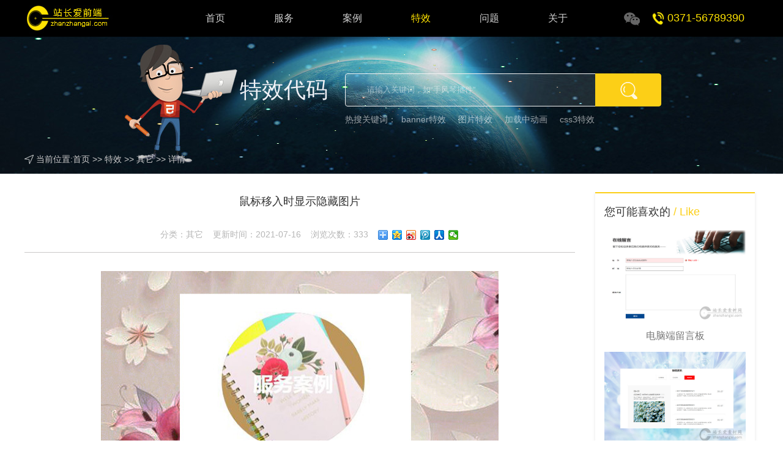

--- FILE ---
content_type: text/html; charset=utf-8
request_url: http://www.zhanzhangai.com/e/other/71.html
body_size: 4566
content:
<!DOCTYPE HTML>
<html>
<head>
<meta http-equiv="Content-Type" content="text/html; charset=utf-8" />
<meta name="viewport" content="width=1400" />
<title>鼠标移入时显示隐藏图片_网页切图-前端开发-JS+CSS架构-H5切图外包服务_站长爱前端</title>
<meta name="keywords" content="" />
<meta name="description" content="" />
<meta name="applicable-device" content="pc" />
<link href="/theme/v1/css/style.css" rel="stylesheet" type="text/css" />
<link rel="shortcut icon" href="/favicon.ico" type="image/x-icon" />
<script type="text/javascript" src="/theme/v1/js/yongyisou.js"></script>
</head>
<body>
<div class="topbox">
  <div class="top w1200">
    <div class="logo fl"><a href="/" title="站长爱素材网"><img src="/theme/v1/images/logo.jpg" width="172" height="60" alt="站长爱素材网"/></a></div>
    <div class="nav fl">
      <ul>
        <li > <a href="/">首页</a> </li>
        <li > <a href="/service.html">服务</a> </li>
        <li > <a href="/case/">案例</a></li>
        <li class="on"> <a href="/e/">特效</a> </li>
        <li > <a href="/faq/">问题</a></li>
        <li > <a href="/about.html">关于</a></li>
      </ul>
    </div>
    <div class="top_r fr">
      <div class="fl weixin"> <a href="javascript:void(0)">
        <div class="weixin_icon"></div>
        </a>
        <div class="ewm_code" style="display: none;"> <img src="/theme/v1/images/kefu_erweima.jpg" width="120" height="120" alt="微信二维码"/> </div>
      </div>
      <div class="tel fr"><img src="/theme/v1/images/tel.jpg" width="20" height="22" /> 0371-56789390</div>
    </div>
  </div>
</div>
<div class="banner_s1">
	<canvas id="canv" style="width:100%; height:224px;"></canvas>
</div>
<div class="search_list_box">
	<div class="search_box w1200">
		<div class="search_b">
			<div class="search_font fl">特效代码</div>
			<div class="search_right_box fl">
				<div class="search_right">
					<form action="/s/" method="get" id="searchform">
						<input class="search_txt fl" type="text" name="k" value="请输入关键词，如“手风琴插件”" default="请输入关键词，如“手风琴插件”"/>
						<input class="search_btn fl" type="button" value="" onclick="javascript:
        $('#searchform').submit();
      "/>
					</form>
				</div>
				<div class="hot_search">热搜关键词：<a href="/s/?k=banner特效">banner特效</a> <a href="/s/?k=图片特效">图片特效</a> <a href="/s/?k=加载中动画">加载中动画</a> <a href="/s/?k=css3特效">css3特效</a> </div>
			</div>
		</div>
		<div class="crumbs1 crumbs ">
			<div class="crumbs_f fl"><img src="/theme/v1/images/icon_l_06.png" width="19" height="16" alt=""/>当前位置:<a href="/">首页</a> &gt;&gt; <a href="/e/">特效</a> &gt;&gt; <a href="/e/other/">其它</a> &gt;&gt; 详情</div>
			<!-- <div class="crumbs_r fr"> 共“9975”特效 <span> 1</span>/278 </div> --> 
		</div>
	</div>
</div>
<div class="main_g main w1200">
	<div class="content_left fl">
		<h1 class="content_tit">鼠标移入时显示隐藏图片</h1>
		<div class="time">
			<div class="pub_info">分类：其它&nbsp;&nbsp;&nbsp;&nbsp;更新时间：2021-07-16&nbsp;&nbsp;&nbsp;&nbsp;浏览次数：<span id="click" model='product' click_id="71" >333</span>&nbsp;&nbsp;&nbsp;&nbsp;</div>
			<div class="bdsharebuttonbox bdshare-button-style0-16" data-bd-bind="1575441603017"> <a href="#" class="bds_more" data-cmd="more"></a> <a href="#" class="bds_qzone" data-cmd="qzone" title="分享到QQ空间"></a> <a href="#" class="bds_tsina" data-cmd="tsina" title="分享到新浪微博"></a> <a href="#" class="bds_tqq" data-cmd="tqq" title="分享到腾讯微博"> </a> <a href="#" class="bds_renren" data-cmd="renren" title="分享到人人网"></a> <a href="#" class="bds_weixin" data-cmd="weixin" title="分享到微信"></a> </div>
		</div>
		<div class="black_b"></div>
		<div class="content_spe content"> <img src="/demo/d21071665.jpg" width="650" height="413" alt="鼠标移入时显示隐藏图片"/> </div>
		<div class="bnt_spe">
			<div class="check_bnt" style="margin:10px auto;float: initial;"> <a href="/demo/d21071665/" target="_blank">
				<div class="icon_c"></div>
				查看演示</a></div>
						</div>
		<div class="introduction_content">
			<div class="introduction_hd"> 插件描述：鼠标移入时显示隐藏图片 </div>			
			<div class="intro_content">鼠标移入图片显现</div>
			<div class="time_intro" style="text-align:right">更新时间：2021-07-16 18:16:56</div>
		</div>
		<div class="tips_box">
			<p> <b>使用提示：</b></p>
			<p>小提示：如果是HTML5 / CSS3特效请使用高级浏览器查看，如：chrome,Firefox,IE9及以上版本浏览器！</p>
			<p> <b>版权声明：</b></p>
			<p>站长爱素材网为非营利性站点，所有资源均是网上搜集或网友上传仅供学习参考之用，请勿用于商业用途，否则产生的一切后果将由您自己承担，本站将不对任何资源负法律责任。除部分原创作品外，本站不享有版权，如果侵犯了您的版权，请及时与我们联系1026593492@qq.com,我们将在24小时内删除。</p>
		</div>
				<div class="black_b"></div>
		<div class="prev_next">
			<div class="prev fl">
				<div class="two">
					<div class="icon_two"></div>
					 <a href="/e/other/70.html">css 文字无缝向上移动特效</a>  </div>
			</div>
			<div class="next fr">
				<div class="two">  <a href="/e/other/72.html">html + css 实现背景图缓慢移动</a> 					<div class="icon_two1 icon_two"></div>
				</div>
			</div>
		</div>
				<div class="related_box">
			<div class="related_title">相关特效</div>
			<div class="special_list tj">
				<ul>
										<li>
						<div class="special_pic"> <a href="/e/other/12.html"> <img src="/demo/d20010905.jpg" width="272" height="181" alt="纯css3鼠标经过按钮背景填充动画特效" title="纯css3鼠标经过按钮背景填充动画特效"/>
							<div class="black_box"></div>
							</a>
							<div class="bnt_list">
								<div class="bnt1"><a href="/demo/d20010905/">
									<div class="icon_sp"></div>
									预览</a></div>
								<div class="bnt1 fr"><a href="http://d.zhanzhangai.com/demo/d20010905.zip">
									<div class="font_f fl">下载</div>
									<div class="icon_sp1 icon_sp"></div>
									</a></div>
							</div>
							<div class="see_more"><a href="/e/other/12.html">
								<div class="icon_sp2 icon_sp"></div>
								查看</a></div>
						</div>
						<div class="special_f">
							<div class="special_name"><a href="/e/other/12.html">纯css3鼠标经过按钮背景填充动画特效</a></div>
							<div class="time_number">
								<div class="time_l fl">2020-01-13</div>
								<div class="number_r fr">164</div>
							</div>
						</div>
					</li>
										<li>
						<div class="special_pic"> <a href="/e/other/82.html"> <img src="/demo/d21123176.jpg" width="272" height="181" alt="点击搜素弹出搜索框" title="点击搜素弹出搜索框"/>
							<div class="black_box"></div>
							</a>
							<div class="bnt_list">
								<div class="bnt1"><a href="/demo/d21123176/">
									<div class="icon_sp"></div>
									预览</a></div>
								<div class="bnt1 fr"><a href="http://d.zhanzhangai.com/demo/d21123176.zip">
									<div class="font_f fl">下载</div>
									<div class="icon_sp1 icon_sp"></div>
									</a></div>
							</div>
							<div class="see_more"><a href="/e/other/82.html">
								<div class="icon_sp2 icon_sp"></div>
								查看</a></div>
						</div>
						<div class="special_f">
							<div class="special_name"><a href="/e/other/82.html">点击搜素弹出搜索框</a></div>
							<div class="time_number">
								<div class="time_l fl">2022-01-22</div>
								<div class="number_r fr">968</div>
							</div>
						</div>
					</li>
										<li>
						<div class="special_pic"> <a href="/e/other/78.html"> <img src="/demo/d21122472.jpg" width="272" height="181" alt="移入十特效" title="移入十特效"/>
							<div class="black_box"></div>
							</a>
							<div class="bnt_list">
								<div class="bnt1"><a href="/demo/d21122472/">
									<div class="icon_sp"></div>
									预览</a></div>
								<div class="bnt1 fr"><a href="http://d.zhanzhangai.com/demo/d21122472.zip">
									<div class="font_f fl">下载</div>
									<div class="icon_sp1 icon_sp"></div>
									</a></div>
							</div>
							<div class="see_more"><a href="/e/other/78.html">
								<div class="icon_sp2 icon_sp"></div>
								查看</a></div>
						</div>
						<div class="special_f">
							<div class="special_name"><a href="/e/other/78.html">移入十特效</a></div>
							<div class="time_number">
								<div class="time_l fl">2022-01-22</div>
								<div class="number_r fr">291</div>
							</div>
						</div>
					</li>
									</ul>
			</div>
		</div>
		 </div>
	<div class="list_right fr">
    <div class="school_list list_box">
      <div class="list_title">您可能喜欢的<span> / Like</span></div>
      <div class="school_ul">
        <ul>
                    <li> <a href="/e/other/40.html">
          <div class="school_pic"><img src="/demo/d20060632.jpg"  width="231" height="153" alt="电脑端留言板"/></div>
            <p>电脑端留言板</p>
            </a> </li>
                    <li> <a href="/e/nav/35.html">
          <div class="school_pic"><img src="/demo/d20060127.jpg"  width="231" height="153" alt="类似于选项卡的news切换特效"/></div>
            <p>类似于选项卡的news切换特效</p>
            </a> </li>
                    <li> <a href="/e/other/47.html">
          <div class="school_pic"><img src="/demo/d20081739.jpg"  width="231" height="153" alt="上一页下一页样式合集"/></div>
            <p>上一页下一页样式合集</p>
            </a> </li>
                    <li> <a href="/e/other/10.html">
          <div class="school_pic"><img src="/demo/d20010903.jpg"  width="231" height="153" alt="可同时打开和折叠的三级导航Js特效"/></div>
            <p>可同时打开和折叠的三级导航Js特效</p>
            </a> </li>
                  </ul>
      </div>
    </div>
    <div class="download_list list_box">
      <div class="list_title">热门下载<span> / Hot download</span></div>
      <div class="download_b">
        <ul>
                  <li> <a href="/e/kf/14.html">移动端底部客服加微信弹出提示框，点击加微信插件</a> </li>
                  <li> <a href="/e/other/82.html">点击搜素弹出搜索框</a> </li>
                  <li> <a href="/e/plug/13.html">AOS网页入场h5动画可以反复执行</a> </li>
                  <li> <a href="/e/kf/17.html">移动端悬浮在线客服 点击可展开/折叠</a> </li>
                  <li> <a href="/e/other/74.html">二维码扫描框特效</a> </li>
                  <li> <a href="/e/other/29.html">JQuery全国城市网点分布地图</a> </li>
                  <li> <a href="/e/kf/4.html">在线客服可折叠展开，支持QQ、商桥、二维码和电话号码展示插件</a> </li>
                  <li> <a href="/e/plug/3.html">countUp插件：数字滚动变化，可以设置起始值和结束值</a> </li>
                </ul>
      </div>
    </div>
    <div class="list_tag list_box">
      <div class="list_title">热门搜索 <span> / Hot search</span></div>
      <div class="hot_tag content_tag"><a href="/tag/a/">简单实用</a><a href="/tag/c/">css3特效</a><a href="/tag/f/">轮播图特效</a><a href="/tag/d/">瀑布流</a><a href="/tag/e/">手风琴导航</a><a href="/tag/b/">js插件</a></div>
    </div>
  </div> </div>
<div class="footer_box">
  <div class="footer w1200">
    <div class="footer_tel fl"> <img src="/theme/v1/images/tel_f.jpg" alt="" class="footer_pic"/>
      <div class="mf">全国免费服务热线</div>
      <div class="telphone">0371-56789390</div>
      <div class="footer_icon">

        <div class="weixin_f fl"> <a href="javascript:void(0)">
          <div class="weixin_icon icon_f">
            <div class="icon_w"></div>
          </div>
          </a>
          <div class="ewm_code1" style="display: none;"> <img src="/theme/v1/images/kefu_erweima.jpg" width="120" height="120" alt="微信二维码"> </div>
        </div>          
          
         <div class="qq_icon icon_f fl">
         <a href="#"> <div class="icon_w1 icon_w"></div></a>
        </div>
        <div class="weibo_icon icon_f fl">
         <a href="#"> <div class="icon_w2 icon_w"></div></a>
        </div>
      </div>
    </div>
    <div class="phone_box fl">
      <div class="phone_erw"> <img src="/theme/v1/images/kefu_erweima.jpg" width="146" height="146" alt=""/> </div>
      <div class="font_s">微信咨询</div>
    </div>
    <div class="column_list fl">
      <h3>关于我们</h3>
      <ul>
        <li><a href="/about.html#Ab_part1">公司简介</a></li>
        <li><a href="/about.html#Ab_part6">联系我们</a></li>
      </ul>
    </div>
    <div class="column_list fl">
      <h3>我们的服务</h3>
      <ul>
        <li><a href="/service.html">PSD转html</a></li>
        <li><a href="/service.html">PSD转移动端</a></li>
        <li><a href="/service.html">PSD转邮件</a></li>
      </ul>
    </div>
    <div class="column_list fl">
      <h3>前端学堂</h3>
      <ul>
        <li><a href="/knowledge/css/">html/css</a></li>
        <li><a href="/knowledge/js/">javascript</a></li>
        <li><a href="/knowledge/seo/">seo优化</a></li>
        <li><a href="/problem/">常见问题</a></li>
      </ul>
    </div>

    <div class="popular fr">
      <h3>热门点击</h3>
      <div class="popular_c">
                  <a href="/tag/a/">简单实用</a>
                        <a href="/tag/c/">css3特效</a>
                        <a href="/tag/f/">轮播图特效</a>
                        <a href="/tag/d/">瀑布流</a>
                        <a href="/tag/e/">手风琴导航</a>
                        <a href="/tag/b/">js插件</a>
                  </div>
    </div>
  </div>
  </div>
<div class="cooperative">Copyright © 2012-2020 www.zhanzhangai.com All Rights Reserved. 郑州永易搜计算机科技有限公司 版权所有 &nbsp;&nbsp; <a href="https://www.yongyisou.com/upload/yyzz.jpg" target="_blank" rel="nofollow">营业执照</a> <a href="https://beian.miit.gov.cn/" target="_blank" rel="nofollow"> 豫ICP备14011598号-6</a>&nbsp;&nbsp;<a href="/sitemap.xml" target="_blank">网站地图</a> | <a  href="/rss.xml" target="_blank">RSS订阅</a></div>

<!--以下是客服挂件--> 
<!--<script type="text/javascript">
var show=1;
var qq=[{ qq:'1615241386',name:'客服.优优'},{ qq:'1026593492',name:'客服.未来'}];
var tel=[{ tel:'400-6676390',name:'全国统一客服电话'},{ tel:'0371-56789390',name:'固定电话'},{ tel:'13526646200',name:'微信/手机咨询'}];
var baidu=[{ url:'http://p.qiao.baidu.com/cps/chat?siteId=5594438&userId=7827780',name:'即时聊天'}];
</script> 
<script type="text/javascript" src="/theme/v1/js/kefu.js"></script>--> 
<script type="text/javascript" src="/theme/v1/js/canv.js"></script>
</body>
</html>


--- FILE ---
content_type: text/html; charset=utf-8
request_url: http://www.zhanzhangai.com/include/ajax.php?act=click&model=product&click_id=71
body_size: 27
content:
{"status":"y","info":"333"}

--- FILE ---
content_type: text/css
request_url: http://www.zhanzhangai.com/theme/v1/css/style.css
body_size: 16638
content:
@charset "utf-8";
/* CSS Document 
** author:永易搜
** URL:http://www.yongyisou.com/
** tips:CSS文件非专业勿动，编码格式为utf-8
*/
*{ padding:0px; margin:0px;}
li{list-style:none;}
img{border:none;border:0;}
a{text-decoration:none;color:#000;}
a:hover{color:#ffe300;}
a:focus {outline:0; } 
html{font:normal 14px/1.5 "microsoft yahei",tahoma,arial,sans-serif;background:#fff;}
body{background:#fff;}
input,input:focus{outline:none;text-indent:5px}
h1{ font-size:20px}
h2{ font-size:18px}
h3{ font-size:16px}
h4{ font-size:14px}

/*css3动画*/
.animated{-webkit-animation-duration:1s;animation-duration:1s;-webkit-animation-fill-mode:both;animation-fill-mode:both}.animated.infinite{-webkit-animation-iteration-count:infinite;animation-iteration-count:infinite}.animated.hinge{-webkit-animation-duration:2s;animation-duration:2s}@-webkit-keyframes bounce{0%,100%,20%,50%,80%{-webkit-transform:translateY(0);transform:translateY(0)}40%{-webkit-transform:translateY(-30px);transform:translateY(-30px)}60%{-webkit-transform:translateY(-15px);transform:translateY(-15px)}}@keyframes bounce{0%,100%,20%,50%,80%{-webkit-transform:translateY(0);-ms-transform:translateY(0);transform:translateY(0)}40%{-webkit-transform:translateY(-30px);-ms-transform:translateY(-30px);transform:translateY(-30px)}60%{-webkit-transform:translateY(-15px);-ms-transform:translateY(-15px);transform:translateY(-15px)}}.bounce{-webkit-animation-name:bounce;animation-name:bounce}@-webkit-keyframes flash{0%,100%,50%{opacity:1}25%,75%{opacity:0}}@keyframes flash{0%,100%,50%{opacity:1}25%,75%{opacity:0}}.flash{-webkit-animation-name:flash;animation-name:flash}@-webkit-keyframes pulse{0%{-webkit-transform:scale(1);transform:scale(1)}50%{-webkit-transform:scale(1.1);transform:scale(1.1)}100%{-webkit-transform:scale(1);transform:scale(1)}}@keyframes pulse{0%{-webkit-transform:scale(1);-ms-transform:scale(1);transform:scale(1)}50%{-webkit-transform:scale(1.1);-ms-transform:scale(1.1);transform:scale(1.1)}100%{-webkit-transform:scale(1);-ms-transform:scale(1);transform:scale(1)}}.pulse{-webkit-animation-name:pulse;animation-name:pulse}@-webkit-keyframes rubberBand{0%{-webkit-transform:scale(1);transform:scale(1)}30%{-webkit-transform:scaleX(1.25) scaleY(0.75);transform:scaleX(1.25) scaleY(0.75)}40%{-webkit-transform:scaleX(0.75) scaleY(1.25);transform:scaleX(0.75) scaleY(1.25)}60%{-webkit-transform:scaleX(1.15) scaleY(0.85);transform:scaleX(1.15) scaleY(0.85)}100%{-webkit-transform:scale(1);transform:scale(1)}}@keyframes rubberBand{0%{-webkit-transform:scale(1);-ms-transform:scale(1);transform:scale(1)}30%{-webkit-transform:scaleX(1.25) scaleY(0.75);-ms-transform:scaleX(1.25) scaleY(0.75);transform:scaleX(1.25) scaleY(0.75)}40%{-webkit-transform:scaleX(0.75) scaleY(1.25);-ms-transform:scaleX(0.75) scaleY(1.25);transform:scaleX(0.75) scaleY(1.25)}60%{-webkit-transform:scaleX(1.15) scaleY(0.85);-ms-transform:scaleX(1.15) scaleY(0.85);transform:scaleX(1.15) scaleY(0.85)}100%{-webkit-transform:scale(1);-ms-transform:scale(1);transform:scale(1)}}.rubberBand{-webkit-animation-name:rubberBand;animation-name:rubberBand}@-webkit-keyframes shake{0%,100%{-webkit-transform:translateX(0);transform:translateX(0)}10%,30%,50%,70%,90%{-webkit-transform:translateX(-10px);transform:translateX(-10px)}20%,40%,60%,80%{-webkit-transform:translateX(10px);transform:translateX(10px)}}@keyframes shake{0%,100%{-webkit-transform:translateX(0);-ms-transform:translateX(0);transform:translateX(0)}10%,30%,50%,70%,90%{-webkit-transform:translateX(-10px);-ms-transform:translateX(-10px);transform:translateX(-10px)}20%,40%,60%,80%{-webkit-transform:translateX(10px);-ms-transform:translateX(10px);transform:translateX(10px)}}.shake{-webkit-animation-name:shake;animation-name:shake}@-webkit-keyframes swing{20%{-webkit-transform:rotate(15deg);transform:rotate(15deg)}40%{-webkit-transform:rotate(-10deg);transform:rotate(-10deg)}60%{-webkit-transform:rotate(5deg);transform:rotate(5deg)}80%{-webkit-transform:rotate(-5deg);transform:rotate(-5deg)}100%{-webkit-transform:rotate(0deg);transform:rotate(0deg)}}@keyframes swing{20%{-webkit-transform:rotate(15deg);-ms-transform:rotate(15deg);transform:rotate(15deg)}40%{-webkit-transform:rotate(-10deg);-ms-transform:rotate(-10deg);transform:rotate(-10deg)}60%{-webkit-transform:rotate(5deg);-ms-transform:rotate(5deg);transform:rotate(5deg)}80%{-webkit-transform:rotate(-5deg);-ms-transform:rotate(-5deg);transform:rotate(-5deg)}100%{-webkit-transform:rotate(0deg);-ms-transform:rotate(0deg);transform:rotate(0deg)}}.swing{-webkit-transform-origin:top center;-ms-transform-origin:top center;transform-origin:top center;-webkit-animation-name:swing;animation-name:swing}@-webkit-keyframes tada{0%{-webkit-transform:scale(1);transform:scale(1)}10%,20%{-webkit-transform:scale(0.9) rotate(-3deg);transform:scale(0.9) rotate(-3deg)}30%,50%,70%,90%{-webkit-transform:scale(1.1) rotate(3deg);transform:scale(1.1) rotate(3deg)}40%,60%,80%{-webkit-transform:scale(1.1) rotate(-3deg);transform:scale(1.1) rotate(-3deg)}100%{-webkit-transform:scale(1) rotate(0);transform:scale(1) rotate(0)}}@keyframes tada{0%{-webkit-transform:scale(1);-ms-transform:scale(1);transform:scale(1)}10%,20%{-webkit-transform:scale(0.9) rotate(-3deg);-ms-transform:scale(0.9) rotate(-3deg);transform:scale(0.9) rotate(-3deg)}30%,50%,70%,90%{-webkit-transform:scale(1.1) rotate(3deg);-ms-transform:scale(1.1) rotate(3deg);transform:scale(1.1) rotate(3deg)}40%,60%,80%{-webkit-transform:scale(1.1) rotate(-3deg);-ms-transform:scale(1.1) rotate(-3deg);transform:scale(1.1) rotate(-3deg)}100%{-webkit-transform:scale(1) rotate(0);-ms-transform:scale(1) rotate(0);transform:scale(1) rotate(0)}}.tada{-webkit-animation-name:tada;animation-name:tada}@-webkit-keyframes wobble{0%{-webkit-transform:translateX(0%);transform:translateX(0%)}15%{-webkit-transform:translateX(-25%) rotate(-5deg);transform:translateX(-25%) rotate(-5deg)}30%{-webkit-transform:translateX(20%) rotate(3deg);transform:translateX(20%) rotate(3deg)}45%{-webkit-transform:translateX(-15%) rotate(-3deg);transform:translateX(-15%) rotate(-3deg)}60%{-webkit-transform:translateX(10%) rotate(2deg);transform:translateX(10%) rotate(2deg)}75%{-webkit-transform:translateX(-5%) rotate(-1deg);transform:translateX(-5%) rotate(-1deg)}100%{-webkit-transform:translateX(0%);transform:translateX(0%)}}@keyframes wobble{0%{-webkit-transform:translateX(0%);-ms-transform:translateX(0%);transform:translateX(0%)}15%{-webkit-transform:translateX(-25%) rotate(-5deg);-ms-transform:translateX(-25%) rotate(-5deg);transform:translateX(-25%) rotate(-5deg)}30%{-webkit-transform:translateX(20%) rotate(3deg);-ms-transform:translateX(20%) rotate(3deg);transform:translateX(20%) rotate(3deg)}45%{-webkit-transform:translateX(-15%) rotate(-3deg);-ms-transform:translateX(-15%) rotate(-3deg);transform:translateX(-15%) rotate(-3deg)}60%{-webkit-transform:translateX(10%) rotate(2deg);-ms-transform:translateX(10%) rotate(2deg);transform:translateX(10%) rotate(2deg)}75%{-webkit-transform:translateX(-5%) rotate(-1deg);-ms-transform:translateX(-5%) rotate(-1deg);transform:translateX(-5%) rotate(-1deg)}100%{-webkit-transform:translateX(0%);-ms-transform:translateX(0%);transform:translateX(0%)}}.wobble{-webkit-animation-name:wobble;animation-name:wobble}@-webkit-keyframes bounceIn{0%{opacity:0;-webkit-transform:scale(.3);transform:scale(.3)}50%{opacity:1;-webkit-transform:scale(1.05);transform:scale(1.05)}70%{-webkit-transform:scale(.9);transform:scale(.9)}100%{opacity:1;-webkit-transform:scale(1);transform:scale(1)}}@keyframes bounceIn{0%{opacity:0;-webkit-transform:scale(.3);-ms-transform:scale(.3);transform:scale(.3)}50%{opacity:1;-webkit-transform:scale(1.05);-ms-transform:scale(1.05);transform:scale(1.05)}70%{-webkit-transform:scale(.9);-ms-transform:scale(.9);transform:scale(.9)}100%{opacity:1;-webkit-transform:scale(1);-ms-transform:scale(1);transform:scale(1)}}.bounceIn{-webkit-animation-name:bounceIn;animation-name:bounceIn}@-webkit-keyframes bounceInDown{0%{opacity:0;-webkit-transform:translateY(-2000px);transform:translateY(-2000px)}60%{opacity:1;-webkit-transform:translateY(30px);transform:translateY(30px)}80%{-webkit-transform:translateY(-10px);transform:translateY(-10px)}100%{-webkit-transform:translateY(0);transform:translateY(0)}}@keyframes bounceInDown{0%{opacity:0;-webkit-transform:translateY(-2000px);-ms-transform:translateY(-2000px);transform:translateY(-2000px)}60%{opacity:1;-webkit-transform:translateY(30px);-ms-transform:translateY(30px);transform:translateY(30px)}80%{-webkit-transform:translateY(-10px);-ms-transform:translateY(-10px);transform:translateY(-10px)}100%{-webkit-transform:translateY(0);-ms-transform:translateY(0);transform:translateY(0)}}.bounceInDown{-webkit-animation-name:bounceInDown;animation-name:bounceInDown}@-webkit-keyframes bounceInLeft{0%{opacity:0;-webkit-transform:translateX(-2000px);transform:translateX(-2000px)}60%{opacity:1;-webkit-transform:translateX(30px);transform:translateX(30px)}80%{-webkit-transform:translateX(-10px);transform:translateX(-10px)}100%{-webkit-transform:translateX(0);transform:translateX(0)}}@keyframes bounceInLeft{0%{opacity:0;-webkit-transform:translateX(-2000px);-ms-transform:translateX(-2000px);transform:translateX(-2000px)}60%{opacity:1;-webkit-transform:translateX(30px);-ms-transform:translateX(30px);transform:translateX(30px)}80%{-webkit-transform:translateX(-10px);-ms-transform:translateX(-10px);transform:translateX(-10px)}100%{-webkit-transform:translateX(0);-ms-transform:translateX(0);transform:translateX(0)}}.bounceInLeft{-webkit-animation-name:bounceInLeft;animation-name:bounceInLeft}@-webkit-keyframes bounceInRight{0%{opacity:0;-webkit-transform:translateX(2000px);transform:translateX(2000px)}60%{opacity:1;-webkit-transform:translateX(-30px);transform:translateX(-30px)}80%{-webkit-transform:translateX(10px);transform:translateX(10px)}100%{-webkit-transform:translateX(0);transform:translateX(0)}}@keyframes bounceInRight{0%{opacity:0;-webkit-transform:translateX(2000px);-ms-transform:translateX(2000px);transform:translateX(2000px)}60%{opacity:1;-webkit-transform:translateX(-30px);-ms-transform:translateX(-30px);transform:translateX(-30px)}80%{-webkit-transform:translateX(10px);-ms-transform:translateX(10px);transform:translateX(10px)}100%{-webkit-transform:translateX(0);-ms-transform:translateX(0);transform:translateX(0)}}.bounceInRight{-webkit-animation-name:bounceInRight;animation-name:bounceInRight}@-webkit-keyframes bounceInUp{0%{opacity:0;-webkit-transform:translateY(2000px);transform:translateY(2000px)}60%{opacity:1;-webkit-transform:translateY(-30px);transform:translateY(-30px)}80%{-webkit-transform:translateY(10px);transform:translateY(10px)}100%{-webkit-transform:translateY(0);transform:translateY(0)}}@keyframes bounceInUp{0%{opacity:0;-webkit-transform:translateY(2000px);-ms-transform:translateY(2000px);transform:translateY(2000px)}60%{opacity:1;-webkit-transform:translateY(-30px);-ms-transform:translateY(-30px);transform:translateY(-30px)}80%{-webkit-transform:translateY(10px);-ms-transform:translateY(10px);transform:translateY(10px)}100%{-webkit-transform:translateY(0);-ms-transform:translateY(0);transform:translateY(0)}}.bounceInUp{-webkit-animation-name:bounceInUp;animation-name:bounceInUp}@-webkit-keyframes bounceOut{0%{-webkit-transform:scale(1);transform:scale(1)}25%{-webkit-transform:scale(.95);transform:scale(.95)}50%{opacity:1;-webkit-transform:scale(1.1);transform:scale(1.1)}100%{opacity:0;-webkit-transform:scale(.3);transform:scale(.3)}}@keyframes bounceOut{0%{-webkit-transform:scale(1);-ms-transform:scale(1);transform:scale(1)}25%{-webkit-transform:scale(.95);-ms-transform:scale(.95);transform:scale(.95)}50%{opacity:1;-webkit-transform:scale(1.1);-ms-transform:scale(1.1);transform:scale(1.1)}100%{opacity:0;-webkit-transform:scale(.3);-ms-transform:scale(.3);transform:scale(.3)}}.bounceOut{-webkit-animation-name:bounceOut;animation-name:bounceOut}@-webkit-keyframes bounceOutDown{0%{-webkit-transform:translateY(0);transform:translateY(0)}20%{opacity:1;-webkit-transform:translateY(-20px);transform:translateY(-20px)}100%{opacity:0;-webkit-transform:translateY(2000px);transform:translateY(2000px)}}@keyframes bounceOutDown{0%{-webkit-transform:translateY(0);-ms-transform:translateY(0);transform:translateY(0)}20%{opacity:1;-webkit-transform:translateY(-20px);-ms-transform:translateY(-20px);transform:translateY(-20px)}100%{opacity:0;-webkit-transform:translateY(2000px);-ms-transform:translateY(2000px);transform:translateY(2000px)}}.bounceOutDown{-webkit-animation-name:bounceOutDown;animation-name:bounceOutDown}@-webkit-keyframes bounceOutLeft{0%{-webkit-transform:translateX(0);transform:translateX(0)}20%{opacity:1;-webkit-transform:translateX(20px);transform:translateX(20px)}100%{opacity:0;-webkit-transform:translateX(-2000px);transform:translateX(-2000px)}}@keyframes bounceOutLeft{0%{-webkit-transform:translateX(0);-ms-transform:translateX(0);transform:translateX(0)}20%{opacity:1;-webkit-transform:translateX(20px);-ms-transform:translateX(20px);transform:translateX(20px)}100%{opacity:0;-webkit-transform:translateX(-2000px);-ms-transform:translateX(-2000px);transform:translateX(-2000px)}}.bounceOutLeft{-webkit-animation-name:bounceOutLeft;animation-name:bounceOutLeft}@-webkit-keyframes bounceOutRight{0%{-webkit-transform:translateX(0);transform:translateX(0)}20%{opacity:1;-webkit-transform:translateX(-20px);transform:translateX(-20px)}100%{opacity:0;-webkit-transform:translateX(2000px);transform:translateX(2000px)}}@keyframes bounceOutRight{0%{-webkit-transform:translateX(0);-ms-transform:translateX(0);transform:translateX(0)}20%{opacity:1;-webkit-transform:translateX(-20px);-ms-transform:translateX(-20px);transform:translateX(-20px)}100%{opacity:0;-webkit-transform:translateX(2000px);-ms-transform:translateX(2000px);transform:translateX(2000px)}}.bounceOutRight{-webkit-animation-name:bounceOutRight;animation-name:bounceOutRight}@-webkit-keyframes bounceOutUp{0%{-webkit-transform:translateY(0);transform:translateY(0)}20%{opacity:1;-webkit-transform:translateY(20px);transform:translateY(20px)}100%{opacity:0;-webkit-transform:translateY(-2000px);transform:translateY(-2000px)}}@keyframes bounceOutUp{0%{-webkit-transform:translateY(0);-ms-transform:translateY(0);transform:translateY(0)}20%{opacity:1;-webkit-transform:translateY(20px);-ms-transform:translateY(20px);transform:translateY(20px)}100%{opacity:0;-webkit-transform:translateY(-2000px);-ms-transform:translateY(-2000px);transform:translateY(-2000px)}}.bounceOutUp{-webkit-animation-name:bounceOutUp;animation-name:bounceOutUp}@-webkit-keyframes fadeIn{0%{opacity:0}100%{opacity:1}}@keyframes fadeIn{0%{opacity:0}100%{opacity:1}}.fadeIn{-webkit-animation-name:fadeIn;animation-name:fadeIn}@-webkit-keyframes fadeInDown{0%{opacity:0;-webkit-transform:translateY(-20px);transform:translateY(-20px)}100%{opacity:1;-webkit-transform:translateY(0);transform:translateY(0)}}@keyframes fadeInDown{0%{opacity:0.1;-webkit-transform:translateY(-20px);-ms-transform:translateY(-20px);transform:translateY(-20px)}100%{opacity:1;-webkit-transform:translateY(0);-ms-transform:translateY(0);transform:translateY(0)}}.fadeInDown{-webkit-animation-name:fadeInDown;animation-name:fadeInDown}@-webkit-keyframes fadeInDownBig{0%{opacity:0;-webkit-transform:translateY(-2000px);transform:translateY(-2000px)}100%{opacity:1;-webkit-transform:translateY(0);transform:translateY(0)}}@keyframes fadeInDownBig{0%{opacity:0;-webkit-transform:translateY(-2000px);-ms-transform:translateY(-2000px);transform:translateY(-2000px)}100%{opacity:1;-webkit-transform:translateY(0);-ms-transform:translateY(0);transform:translateY(0)}}.fadeInDownBig{-webkit-animation-name:fadeInDownBig;animation-name:fadeInDownBig}@-webkit-keyframes fadeInLeft{0%{opacity:0;-webkit-transform:translateX(-20px);transform:translateX(-20px)}100%{opacity:1;-webkit-transform:translateX(0);transform:translateX(0)}}@keyframes fadeInLeft{0%{opacity:0;-webkit-transform:translateX(-20px);-ms-transform:translateX(-20px);transform:translateX(-20px)}100%{opacity:1;-webkit-transform:translateX(0);-ms-transform:translateX(0);transform:translateX(0)}}.fadeInLeft{-webkit-animation-name:fadeInLeft;animation-name:fadeInLeft}@-webkit-keyframes fadeInLeftBig{0%{opacity:0;-webkit-transform:translateX(-2000px);transform:translateX(-2000px)}100%{opacity:1;-webkit-transform:translateX(0);transform:translateX(0)}}@keyframes fadeInLeftBig{0%{opacity:0;-webkit-transform:translateX(-2000px);-ms-transform:translateX(-2000px);transform:translateX(-2000px)}100%{opacity:1;-webkit-transform:translateX(0);-ms-transform:translateX(0);transform:translateX(0)}}.fadeInLeftBig{-webkit-animation-name:fadeInLeftBig;animation-name:fadeInLeftBig}@-webkit-keyframes fadeInRight{0%{opacity:0;-webkit-transform:translateX(1000px);transform:translateX(1000px)}100%{opacity:1;-webkit-transform:translateX(0);transform:translateX(0)}}@keyframes fadeInRight{0%{opacity:0;-webkit-transform:translateX(20px);-ms-transform:translateX(20px);transform:translateX(20px)}100%{opacity:1;-webkit-transform:translateX(0);-ms-transform:translateX(0);transform:translateX(0)}}.fadeInRight{-webkit-animation-name:fadeInRight;animation-name:fadeInRight}@-webkit-keyframes fadeInRightBig{0%{opacity:0;-webkit-transform:translateX(2000px);transform:translateX(2000px)}100%{opacity:1;-webkit-transform:translateX(0);transform:translateX(0)}}@keyframes fadeInRightBig{0%{opacity:0;-webkit-transform:translateX(2000px);-ms-transform:translateX(2000px);transform:translateX(2000px)}100%{opacity:1;-webkit-transform:translateX(0);-ms-transform:translateX(0);transform:translateX(0)}}.fadeInRightBig{-webkit-animation-name:fadeInRightBig;animation-name:fadeInRightBig}@-webkit-keyframes fadeInUp{0%{opacity:0;-webkit-transform:translateY(20px);transform:translateY(20px)}100%{opacity:1;-webkit-transform:translateY(0);transform:translateY(0)}}@keyframes fadeInUp{0%{opacity:0;-webkit-transform:translateY(20px);-ms-transform:translateY(20px);transform:translateY(20px)}100%{opacity:1;-webkit-transform:translateY(0);-ms-transform:translateY(0);transform:translateY(0)}}.fadeInUp{-webkit-animation-name:fadeInUp;animation-name:fadeInUp}@-webkit-keyframes fadeInUpBig{0%{opacity:0;-webkit-transform:translateY(2000px);transform:translateY(2000px)}100%{opacity:1;-webkit-transform:translateY(0);transform:translateY(0)}}@keyframes fadeInUpBig{0%{opacity:0;-webkit-transform:translateY(2000px);-ms-transform:translateY(2000px);transform:translateY(2000px)}100%{opacity:1;-webkit-transform:translateY(0);-ms-transform:translateY(0);transform:translateY(0)}}.fadeInUpBig{-webkit-animation-name:fadeInUpBig;animation-name:fadeInUpBig}@-webkit-keyframes fadeOut{0%{opacity:1}100%{opacity:0}}@keyframes fadeOut{0%{opacity:1}100%{opacity:0}}.fadeOut{-webkit-animation-name:fadeOut;animation-name:fadeOut}@-webkit-keyframes fadeOutDown{0%{opacity:1;-webkit-transform:translateY(0);transform:translateY(0)}100%{opacity:0;-webkit-transform:translateY(20px);transform:translateY(20px)}}@keyframes fadeOutDown{0%{opacity:1;-webkit-transform:translateY(0);-ms-transform:translateY(0);transform:translateY(0)}100%{opacity:0;-webkit-transform:translateY(20px);-ms-transform:translateY(20px);transform:translateY(20px)}}.fadeOutDown{-webkit-animation-name:fadeOutDown;animation-name:fadeOutDown}@-webkit-keyframes fadeOutDownBig{0%{opacity:1;-webkit-transform:translateY(0);transform:translateY(0)}100%{opacity:0;-webkit-transform:translateY(2000px);transform:translateY(2000px)}}@keyframes fadeOutDownBig{0%{opacity:1;-webkit-transform:translateY(0);-ms-transform:translateY(0);transform:translateY(0)}100%{opacity:0;-webkit-transform:translateY(2000px);-ms-transform:translateY(2000px);transform:translateY(2000px)}}.fadeOutDownBig{-webkit-animation-name:fadeOutDownBig;animation-name:fadeOutDownBig}@-webkit-keyframes fadeOutLeft{0%{opacity:1;-webkit-transform:translateX(0);transform:translateX(0)}100%{opacity:0;-webkit-transform:translateX(-20px);transform:translateX(-20px)}}@keyframes fadeOutLeft{0%{opacity:1;-webkit-transform:translateX(0);-ms-transform:translateX(0);transform:translateX(0)}100%{opacity:0;-webkit-transform:translateX(-20px);-ms-transform:translateX(-20px);transform:translateX(-20px)}}.fadeOutLeft{-webkit-animation-name:fadeOutLeft;animation-name:fadeOutLeft}@-webkit-keyframes fadeOutLeftBig{0%{opacity:1;-webkit-transform:translateX(0);transform:translateX(0)}100%{opacity:0;-webkit-transform:translateX(-2000px);transform:translateX(-2000px)}}@keyframes fadeOutLeftBig{0%{opacity:1;-webkit-transform:translateX(0);-ms-transform:translateX(0);transform:translateX(0)}100%{opacity:0;-webkit-transform:translateX(-2000px);-ms-transform:translateX(-2000px);transform:translateX(-2000px)}}.fadeOutLeftBig{-webkit-animation-name:fadeOutLeftBig;animation-name:fadeOutLeftBig}@-webkit-keyframes fadeOutRight{0%{opacity:1;-webkit-transform:translateX(0);transform:translateX(0)}100%{opacity:0;-webkit-transform:translateX(20px);transform:translateX(20px)}}@keyframes fadeOutRight{0%{opacity:1;-webkit-transform:translateX(0);-ms-transform:translateX(0);transform:translateX(0)}100%{opacity:0;-webkit-transform:translateX(20px);-ms-transform:translateX(20px);transform:translateX(20px)}}.fadeOutRight{-webkit-animation-name:fadeOutRight;animation-name:fadeOutRight}@-webkit-keyframes fadeOutRightBig{0%{opacity:1;-webkit-transform:translateX(0);transform:translateX(0)}100%{opacity:0;-webkit-transform:translateX(2000px);transform:translateX(2000px)}}@keyframes fadeOutRightBig{0%{opacity:1;-webkit-transform:translateX(0);-ms-transform:translateX(0);transform:translateX(0)}100%{opacity:0;-webkit-transform:translateX(2000px);-ms-transform:translateX(2000px);transform:translateX(2000px)}}.fadeOutRightBig{-webkit-animation-name:fadeOutRightBig;animation-name:fadeOutRightBig}@-webkit-keyframes fadeOutUp{0%{opacity:1;-webkit-transform:translateY(0);transform:translateY(0)}100%{opacity:0;-webkit-transform:translateY(-20px);transform:translateY(-20px)}}@keyframes fadeOutUp{0%{opacity:1;-webkit-transform:translateY(0);-ms-transform:translateY(0);transform:translateY(0)}100%{opacity:0;-webkit-transform:translateY(-20px);-ms-transform:translateY(-20px);transform:translateY(-20px)}}.fadeOutUp{-webkit-animation-name:fadeOutUp;animation-name:fadeOutUp}@-webkit-keyframes fadeOutUpBig{0%{opacity:1;-webkit-transform:translateY(0);transform:translateY(0)}100%{opacity:0;-webkit-transform:translateY(-2000px);transform:translateY(-2000px)}}@keyframes fadeOutUpBig{0%{opacity:1;-webkit-transform:translateY(0);-ms-transform:translateY(0);transform:translateY(0)}100%{opacity:0;-webkit-transform:translateY(-2000px);-ms-transform:translateY(-2000px);transform:translateY(-2000px)}}.fadeOutUpBig{-webkit-animation-name:fadeOutUpBig;animation-name:fadeOutUpBig}@-webkit-keyframes flip{0%{-webkit-transform:perspective(400px) translateZ(0) rotateY(0) scale(1);transform:perspective(400px) translateZ(0) rotateY(0) scale(1);-webkit-animation-timing-function:ease-out;animation-timing-function:ease-out}40%{-webkit-transform:perspective(400px) translateZ(150px) rotateY(170deg) scale(1);transform:perspective(400px) translateZ(150px) rotateY(170deg) scale(1);-webkit-animation-timing-function:ease-out;animation-timing-function:ease-out}50%{-webkit-transform:perspective(400px) translateZ(150px) rotateY(190deg) scale(1);transform:perspective(400px) translateZ(150px) rotateY(190deg) scale(1);-webkit-animation-timing-function:ease-in;animation-timing-function:ease-in}80%{-webkit-transform:perspective(400px) translateZ(0) rotateY(360deg) scale(.95);transform:perspective(400px) translateZ(0) rotateY(360deg) scale(.95);-webkit-animation-timing-function:ease-in;animation-timing-function:ease-in}100%{-webkit-transform:perspective(400px) translateZ(0) rotateY(360deg) scale(1);transform:perspective(400px) translateZ(0) rotateY(360deg) scale(1);-webkit-animation-timing-function:ease-in;animation-timing-function:ease-in}}@keyframes flip{0%{-webkit-transform:perspective(400px) translateZ(0) rotateY(0) scale(1);-ms-transform:perspective(400px) translateZ(0) rotateY(0) scale(1);transform:perspective(400px) translateZ(0) rotateY(0) scale(1);-webkit-animation-timing-function:ease-out;animation-timing-function:ease-out}40%{-webkit-transform:perspective(400px) translateZ(150px) rotateY(170deg) scale(1);-ms-transform:perspective(400px) translateZ(150px) rotateY(170deg) scale(1);transform:perspective(400px) translateZ(150px) rotateY(170deg) scale(1);-webkit-animation-timing-function:ease-out;animation-timing-function:ease-out}50%{-webkit-transform:perspective(400px) translateZ(150px) rotateY(190deg) scale(1);-ms-transform:perspective(400px) translateZ(150px) rotateY(190deg) scale(1);transform:perspective(400px) translateZ(150px) rotateY(190deg) scale(1);-webkit-animation-timing-function:ease-in;animation-timing-function:ease-in}80%{-webkit-transform:perspective(400px) translateZ(0) rotateY(360deg) scale(.95);-ms-transform:perspective(400px) translateZ(0) rotateY(360deg) scale(.95);transform:perspective(400px) translateZ(0) rotateY(360deg) scale(.95);-webkit-animation-timing-function:ease-in;animation-timing-function:ease-in}100%{-webkit-transform:perspective(400px) translateZ(0) rotateY(360deg) scale(1);-ms-transform:perspective(400px) translateZ(0) rotateY(360deg) scale(1);transform:perspective(400px) translateZ(0) rotateY(360deg) scale(1);-webkit-animation-timing-function:ease-in;animation-timing-function:ease-in}}.animated.flip{-webkit-backface-visibility:visible;-ms-backface-visibility:visible;backface-visibility:visible;-webkit-animation-name:flip;animation-name:flip}@-webkit-keyframes flipInX{0%{-webkit-transform:perspective(400px) rotateX(90deg);transform:perspective(400px) rotateX(90deg);opacity:0}40%{-webkit-transform:perspective(400px) rotateX(-10deg);transform:perspective(400px) rotateX(-10deg)}70%{-webkit-transform:perspective(400px) rotateX(10deg);transform:perspective(400px) rotateX(10deg)}100%{-webkit-transform:perspective(400px) rotateX(0deg);transform:perspective(400px) rotateX(0deg);opacity:1}}@keyframes flipInX{0%{-webkit-transform:perspective(400px) rotateX(90deg);-ms-transform:perspective(400px) rotateX(90deg);transform:perspective(400px) rotateX(90deg);opacity:0}40%{-webkit-transform:perspective(400px) rotateX(-10deg);-ms-transform:perspective(400px) rotateX(-10deg);transform:perspective(400px) rotateX(-10deg)}70%{-webkit-transform:perspective(400px) rotateX(10deg);-ms-transform:perspective(400px) rotateX(10deg);transform:perspective(400px) rotateX(10deg)}100%{-webkit-transform:perspective(400px) rotateX(0deg);-ms-transform:perspective(400px) rotateX(0deg);transform:perspective(400px) rotateX(0deg);opacity:1}}.flipInX{-webkit-backface-visibility:visible!important;-ms-backface-visibility:visible!important;backface-visibility:visible!important;-webkit-animation-name:flipInX;animation-name:flipInX}@-webkit-keyframes flipInY{0%{-webkit-transform:perspective(400px) rotateY(90deg);transform:perspective(400px) rotateY(90deg);opacity:0}40%{-webkit-transform:perspective(400px) rotateY(-10deg);transform:perspective(400px) rotateY(-10deg)}70%{-webkit-transform:perspective(400px) rotateY(10deg);transform:perspective(400px) rotateY(10deg)}100%{-webkit-transform:perspective(400px) rotateY(0deg);transform:perspective(400px) rotateY(0deg);opacity:1}}@keyframes flipInY{0%{-webkit-transform:perspective(400px) rotateY(90deg);-ms-transform:perspective(400px) rotateY(90deg);transform:perspective(400px) rotateY(90deg);opacity:0}40%{-webkit-transform:perspective(400px) rotateY(-10deg);-ms-transform:perspective(400px) rotateY(-10deg);transform:perspective(400px) rotateY(-10deg)}70%{-webkit-transform:perspective(400px) rotateY(10deg);-ms-transform:perspective(400px) rotateY(10deg);transform:perspective(400px) rotateY(10deg)}100%{-webkit-transform:perspective(400px) rotateY(0deg);-ms-transform:perspective(400px) rotateY(0deg);transform:perspective(400px) rotateY(0deg);opacity:1}}.flipInY{-webkit-backface-visibility:visible!important;-ms-backface-visibility:visible!important;backface-visibility:visible!important;-webkit-animation-name:flipInY;animation-name:flipInY}@-webkit-keyframes flipOutX{0%{-webkit-transform:perspective(400px) rotateX(0deg);transform:perspective(400px) rotateX(0deg);opacity:1}100%{-webkit-transform:perspective(400px) rotateX(90deg);transform:perspective(400px) rotateX(90deg);opacity:0}}@keyframes flipOutX{0%{-webkit-transform:perspective(400px) rotateX(0deg);-ms-transform:perspective(400px) rotateX(0deg);transform:perspective(400px) rotateX(0deg);opacity:1}100%{-webkit-transform:perspective(400px) rotateX(90deg);-ms-transform:perspective(400px) rotateX(90deg);transform:perspective(400px) rotateX(90deg);opacity:0}}.flipOutX{-webkit-animation-name:flipOutX;animation-name:flipOutX;-webkit-backface-visibility:visible!important;-ms-backface-visibility:visible!important;backface-visibility:visible!important}@-webkit-keyframes flipOutY{0%{-webkit-transform:perspective(400px) rotateY(0deg);transform:perspective(400px) rotateY(0deg);opacity:1}100%{-webkit-transform:perspective(400px) rotateY(90deg);transform:perspective(400px) rotateY(90deg);opacity:0}}@keyframes flipOutY{0%{-webkit-transform:perspective(400px) rotateY(0deg);-ms-transform:perspective(400px) rotateY(0deg);transform:perspective(400px) rotateY(0deg);opacity:1}100%{-webkit-transform:perspective(400px) rotateY(90deg);-ms-transform:perspective(400px) rotateY(90deg);transform:perspective(400px) rotateY(90deg);opacity:0}}.flipOutY{-webkit-backface-visibility:visible!important;-ms-backface-visibility:visible!important;backface-visibility:visible!important;-webkit-animation-name:flipOutY;animation-name:flipOutY}@-webkit-keyframes lightSpeedIn{0%{-webkit-transform:translateX(100%) skewX(-30deg);transform:translateX(100%) skewX(-30deg);opacity:0}60%{-webkit-transform:translateX(-20%) skewX(30deg);transform:translateX(-20%) skewX(30deg);opacity:1}80%{-webkit-transform:translateX(0%) skewX(-15deg);transform:translateX(0%) skewX(-15deg);opacity:1}100%{-webkit-transform:translateX(0%) skewX(0deg);transform:translateX(0%) skewX(0deg);opacity:1}}@keyframes lightSpeedIn{0%{-webkit-transform:translateX(100%) skewX(-30deg);-ms-transform:translateX(100%) skewX(-30deg);transform:translateX(100%) skewX(-30deg);opacity:0}60%{-webkit-transform:translateX(-20%) skewX(30deg);-ms-transform:translateX(-20%) skewX(30deg);transform:translateX(-20%) skewX(30deg);opacity:1}80%{-webkit-transform:translateX(0%) skewX(-15deg);-ms-transform:translateX(0%) skewX(-15deg);transform:translateX(0%) skewX(-15deg);opacity:1}100%{-webkit-transform:translateX(0%) skewX(0deg);-ms-transform:translateX(0%) skewX(0deg);transform:translateX(0%) skewX(0deg);opacity:1}}.lightSpeedIn{-webkit-animation-name:lightSpeedIn;animation-name:lightSpeedIn;-webkit-animation-timing-function:ease-out;animation-timing-function:ease-out}@-webkit-keyframes lightSpeedOut{0%{-webkit-transform:translateX(0%) skewX(0deg);transform:translateX(0%) skewX(0deg);opacity:1}100%{-webkit-transform:translateX(100%) skewX(-30deg);transform:translateX(100%) skewX(-30deg);opacity:0}}@keyframes lightSpeedOut{0%{-webkit-transform:translateX(0%) skewX(0deg);-ms-transform:translateX(0%) skewX(0deg);transform:translateX(0%) skewX(0deg);opacity:1}100%{-webkit-transform:translateX(100%) skewX(-30deg);-ms-transform:translateX(100%) skewX(-30deg);transform:translateX(100%) skewX(-30deg);opacity:0}}.lightSpeedOut{-webkit-animation-name:lightSpeedOut;animation-name:lightSpeedOut;-webkit-animation-timing-function:ease-in;animation-timing-function:ease-in}@-webkit-keyframes rotateIn{0%{-webkit-transform-origin:center center;transform-origin:center center;-webkit-transform:rotate(-200deg);transform:rotate(-200deg);opacity:0}100%{-webkit-transform-origin:center center;transform-origin:center center;-webkit-transform:rotate(0);transform:rotate(0);opacity:1}}@keyframes rotateIn{0%{-webkit-transform-origin:center center;-ms-transform-origin:center center;transform-origin:center center;-webkit-transform:rotate(-200deg);-ms-transform:rotate(-200deg);transform:rotate(-200deg);opacity:0}100%{-webkit-transform-origin:center center;-ms-transform-origin:center center;transform-origin:center center;-webkit-transform:rotate(0);-ms-transform:rotate(0);transform:rotate(0);opacity:1}}.rotateIn{-webkit-animation-name:rotateIn;animation-name:rotateIn}@-webkit-keyframes rotateInDownLeft{0%{-webkit-transform-origin:left bottom;transform-origin:left bottom;-webkit-transform:rotate(-90deg);transform:rotate(-90deg);opacity:0}100%{-webkit-transform-origin:left bottom;transform-origin:left bottom;-webkit-transform:rotate(0);transform:rotate(0);opacity:1}}@keyframes rotateInDownLeft{0%{-webkit-transform-origin:left bottom;-ms-transform-origin:left bottom;transform-origin:left bottom;-webkit-transform:rotate(-90deg);-ms-transform:rotate(-90deg);transform:rotate(-90deg);opacity:0}100%{-webkit-transform-origin:left bottom;-ms-transform-origin:left bottom;transform-origin:left bottom;-webkit-transform:rotate(0);-ms-transform:rotate(0);transform:rotate(0);opacity:1}}.rotateInDownLeft{-webkit-animation-name:rotateInDownLeft;animation-name:rotateInDownLeft}@-webkit-keyframes rotateInDownRight{0%{-webkit-transform-origin:right bottom;transform-origin:right bottom;-webkit-transform:rotate(90deg);transform:rotate(90deg);opacity:0}100%{-webkit-transform-origin:right bottom;transform-origin:right bottom;-webkit-transform:rotate(0);transform:rotate(0);opacity:1}}@keyframes rotateInDownRight{0%{-webkit-transform-origin:right bottom;-ms-transform-origin:right bottom;transform-origin:right bottom;-webkit-transform:rotate(90deg);-ms-transform:rotate(90deg);transform:rotate(90deg);opacity:0}100%{-webkit-transform-origin:right bottom;-ms-transform-origin:right bottom;transform-origin:right bottom;-webkit-transform:rotate(0);-ms-transform:rotate(0);transform:rotate(0);opacity:1}}.rotateInDownRight{-webkit-animation-name:rotateInDownRight;animation-name:rotateInDownRight}@-webkit-keyframes rotateInUpLeft{0%{-webkit-transform-origin:left bottom;transform-origin:left bottom;-webkit-transform:rotate(90deg);transform:rotate(90deg);opacity:0}100%{-webkit-transform-origin:left bottom;transform-origin:left bottom;-webkit-transform:rotate(0);transform:rotate(0);opacity:1}}@keyframes rotateInUpLeft{0%{-webkit-transform-origin:left bottom;-ms-transform-origin:left bottom;transform-origin:left bottom;-webkit-transform:rotate(90deg);-ms-transform:rotate(90deg);transform:rotate(90deg);opacity:0}100%{-webkit-transform-origin:left bottom;-ms-transform-origin:left bottom;transform-origin:left bottom;-webkit-transform:rotate(0);-ms-transform:rotate(0);transform:rotate(0);opacity:1}}.rotateInUpLeft{-webkit-animation-name:rotateInUpLeft;animation-name:rotateInUpLeft}@-webkit-keyframes rotateInUpRight{0%{-webkit-transform-origin:right bottom;transform-origin:right bottom;-webkit-transform:rotate(-90deg);transform:rotate(-90deg);opacity:0}100%{-webkit-transform-origin:right bottom;transform-origin:right bottom;-webkit-transform:rotate(0);transform:rotate(0);opacity:1}}@keyframes rotateInUpRight{0%{-webkit-transform-origin:right bottom;-ms-transform-origin:right bottom;transform-origin:right bottom;-webkit-transform:rotate(-90deg);-ms-transform:rotate(-90deg);transform:rotate(-90deg);opacity:0}100%{-webkit-transform-origin:right bottom;-ms-transform-origin:right bottom;transform-origin:right bottom;-webkit-transform:rotate(0);-ms-transform:rotate(0);transform:rotate(0);opacity:1}}.rotateInUpRight{-webkit-animation-name:rotateInUpRight;animation-name:rotateInUpRight}@-webkit-keyframes rotateOut{0%{-webkit-transform-origin:center center;transform-origin:center center;-webkit-transform:rotate(0);transform:rotate(0);opacity:1}100%{-webkit-transform-origin:center center;transform-origin:center center;-webkit-transform:rotate(200deg);transform:rotate(200deg);opacity:0}}@keyframes rotateOut{0%{-webkit-transform-origin:center center;-ms-transform-origin:center center;transform-origin:center center;-webkit-transform:rotate(0);-ms-transform:rotate(0);transform:rotate(0);opacity:1}100%{-webkit-transform-origin:center center;-ms-transform-origin:center center;transform-origin:center center;-webkit-transform:rotate(200deg);-ms-transform:rotate(200deg);transform:rotate(200deg);opacity:0}}.rotateOut{-webkit-animation-name:rotateOut;animation-name:rotateOut}@-webkit-keyframes rotateOutDownLeft{0%{-webkit-transform-origin:left bottom;transform-origin:left bottom;-webkit-transform:rotate(0);transform:rotate(0);opacity:1}100%{-webkit-transform-origin:left bottom;transform-origin:left bottom;-webkit-transform:rotate(90deg);transform:rotate(90deg);opacity:0}}@keyframes rotateOutDownLeft{0%{-webkit-transform-origin:left bottom;-ms-transform-origin:left bottom;transform-origin:left bottom;-webkit-transform:rotate(0);-ms-transform:rotate(0);transform:rotate(0);opacity:1}100%{-webkit-transform-origin:left bottom;-ms-transform-origin:left bottom;transform-origin:left bottom;-webkit-transform:rotate(90deg);-ms-transform:rotate(90deg);transform:rotate(90deg);opacity:0}}.rotateOutDownLeft{-webkit-animation-name:rotateOutDownLeft;animation-name:rotateOutDownLeft}@-webkit-keyframes rotateOutDownRight{0%{-webkit-transform-origin:right bottom;transform-origin:right bottom;-webkit-transform:rotate(0);transform:rotate(0);opacity:1}100%{-webkit-transform-origin:right bottom;transform-origin:right bottom;-webkit-transform:rotate(-90deg);transform:rotate(-90deg);opacity:0}}@keyframes rotateOutDownRight{0%{-webkit-transform-origin:right bottom;-ms-transform-origin:right bottom;transform-origin:right bottom;-webkit-transform:rotate(0);-ms-transform:rotate(0);transform:rotate(0);opacity:1}100%{-webkit-transform-origin:right bottom;-ms-transform-origin:right bottom;transform-origin:right bottom;-webkit-transform:rotate(-90deg);-ms-transform:rotate(-90deg);transform:rotate(-90deg);opacity:0}}.rotateOutDownRight{-webkit-animation-name:rotateOutDownRight;animation-name:rotateOutDownRight}@-webkit-keyframes rotateOutUpLeft{0%{-webkit-transform-origin:left bottom;transform-origin:left bottom;-webkit-transform:rotate(0);transform:rotate(0);opacity:1}100%{-webkit-transform-origin:left bottom;transform-origin:left bottom;-webkit-transform:rotate(-90deg);transform:rotate(-90deg);opacity:0}}@keyframes rotateOutUpLeft{0%{-webkit-transform-origin:left bottom;-ms-transform-origin:left bottom;transform-origin:left bottom;-webkit-transform:rotate(0);-ms-transform:rotate(0);transform:rotate(0);opacity:1}100%{-webkit-transform-origin:left bottom;-ms-transform-origin:left bottom;transform-origin:left bottom;-webkit-transform:rotate(-90deg);-ms-transform:rotate(-90deg);transform:rotate(-90deg);opacity:0}}.rotateOutUpLeft{-webkit-animation-name:rotateOutUpLeft;animation-name:rotateOutUpLeft}@-webkit-keyframes rotateOutUpRight{0%{-webkit-transform-origin:right bottom;transform-origin:right bottom;-webkit-transform:rotate(0);transform:rotate(0);opacity:1}100%{-webkit-transform-origin:right bottom;transform-origin:right bottom;-webkit-transform:rotate(90deg);transform:rotate(90deg);opacity:0}}@keyframes rotateOutUpRight{0%{-webkit-transform-origin:right bottom;-ms-transform-origin:right bottom;transform-origin:right bottom;-webkit-transform:rotate(0);-ms-transform:rotate(0);transform:rotate(0);opacity:1}100%{-webkit-transform-origin:right bottom;-ms-transform-origin:right bottom;transform-origin:right bottom;-webkit-transform:rotate(90deg);-ms-transform:rotate(90deg);transform:rotate(90deg);opacity:0}}.rotateOutUpRight{-webkit-animation-name:rotateOutUpRight;animation-name:rotateOutUpRight}@-webkit-keyframes slideInDown{0%{opacity:0;-webkit-transform:translateY(-2000px);transform:translateY(-2000px)}100%{-webkit-transform:translateY(0);transform:translateY(0)}}@keyframes slideInDown{0%{opacity:0;-webkit-transform:translateY(-2000px);-ms-transform:translateY(-2000px);transform:translateY(-2000px)}100%{-webkit-transform:translateY(0);-ms-transform:translateY(0);transform:translateY(0)}}.slideInDown{-webkit-animation-name:slideInDown;animation-name:slideInDown}@-webkit-keyframes slideInLeft{0%{opacity:0;-webkit-transform:translateX(-2000px);transform:translateX(-2000px)}100%{-webkit-transform:translateX(0);transform:translateX(0)}}@keyframes slideInLeft{0%{opacity:0;-webkit-transform:translateX(-2000px);-ms-transform:translateX(-2000px);transform:translateX(-2000px)}100%{-webkit-transform:translateX(0);-ms-transform:translateX(0);transform:translateX(0)}}.slideInLeft{-webkit-animation-name:slideInLeft;animation-name:slideInLeft}@-webkit-keyframes slideInRight{0%{opacity:0;-webkit-transform:translateX(2000px);transform:translateX(2000px)}100%{-webkit-transform:translateX(0);transform:translateX(0)}}@keyframes slideInRight{0%{opacity:0;-webkit-transform:translateX(2000px);-ms-transform:translateX(2000px);transform:translateX(2000px)}100%{-webkit-transform:translateX(0);-ms-transform:translateX(0);transform:translateX(0)}}.slideInRight{-webkit-animation-name:slideInRight;animation-name:slideInRight}@-webkit-keyframes slideOutLeft{0%{-webkit-transform:translateX(0);transform:translateX(0)}100%{opacity:0;-webkit-transform:translateX(-2000px);transform:translateX(-2000px)}}@keyframes slideOutLeft{0%{-webkit-transform:translateX(0);-ms-transform:translateX(0);transform:translateX(0)}100%{opacity:0;-webkit-transform:translateX(-2000px);-ms-transform:translateX(-2000px);transform:translateX(-2000px)}}.slideOutLeft{-webkit-animation-name:slideOutLeft;animation-name:slideOutLeft}@-webkit-keyframes slideOutRight{0%{-webkit-transform:translateX(0);transform:translateX(0)}100%{opacity:0;-webkit-transform:translateX(2000px);transform:translateX(2000px)}}@keyframes slideOutRight{0%{-webkit-transform:translateX(0);-ms-transform:translateX(0);transform:translateX(0)}100%{opacity:0;-webkit-transform:translateX(2000px);-ms-transform:translateX(2000px);transform:translateX(2000px)}}.slideOutRight{-webkit-animation-name:slideOutRight;animation-name:slideOutRight}@-webkit-keyframes slideOutUp{0%{-webkit-transform:translateY(0);transform:translateY(0)}100%{opacity:0;-webkit-transform:translateY(-2000px);transform:translateY(-2000px)}}@keyframes slideOutUp{0%{-webkit-transform:translateY(0);-ms-transform:translateY(0);transform:translateY(0)}100%{opacity:0;-webkit-transform:translateY(-2000px);-ms-transform:translateY(-2000px);transform:translateY(-2000px)}}.slideOutUp{-webkit-animation-name:slideOutUp;animation-name:slideOutUp}@-webkit-keyframes slideInUp{0%{opacity:0;-webkit-transform:translateY(2000px);transform:translateY(2000px)}100%{opacity:1;-webkit-transform:translateY(0);transform:translateY(0)}}@keyframes slideInUp{0%{opacity:0;-webkit-transform:translateY(2000px);-ms-transform:translateY(2000px);transform:translateY(2000px)}100%{opacity:1;-webkit-transform:translateY(0);-ms-transform:translateY(0);transform:translateY(0)}}.slideInUp{-webkit-animation-name:slideInUp;animation-name:slideInUp}@-webkit-keyframes slideOutDown{0%{-webkit-transform:translateY(0);transform:translateY(0)}100%{opacity:0;-webkit-transform:translateY(2000px);transform:translateY(2000px)}}@keyframes slideOutDown{0%{-webkit-transform:translateY(0);-ms-transform:translateY(0);transform:translateY(0)}100%{opacity:0;-webkit-transform:translateY(2000px);-ms-transform:translateY(2000px);transform:translateY(2000px)}}.slideOutDown{-webkit-animation-name:slideOutDown;animation-name:slideOutDown}@-webkit-keyframes hinge{0%{-webkit-transform:rotate(0);transform:rotate(0);-webkit-transform-origin:top left;transform-origin:top left;-webkit-animation-timing-function:ease-in-out;animation-timing-function:ease-in-out}20%,60%{-webkit-transform:rotate(80deg);transform:rotate(80deg);-webkit-transform-origin:top left;transform-origin:top left;-webkit-animation-timing-function:ease-in-out;animation-timing-function:ease-in-out}40%{-webkit-transform:rotate(60deg);transform:rotate(60deg);-webkit-transform-origin:top left;transform-origin:top left;-webkit-animation-timing-function:ease-in-out;animation-timing-function:ease-in-out}80%{-webkit-transform:rotate(60deg) translateY(0);transform:rotate(60deg) translateY(0);-webkit-transform-origin:top left;transform-origin:top left;-webkit-animation-timing-function:ease-in-out;animation-timing-function:ease-in-out;opacity:1}100%{-webkit-transform:translateY(700px);transform:translateY(700px);opacity:0}}@keyframes hinge{0%{-webkit-transform:rotate(0);-ms-transform:rotate(0);transform:rotate(0);-webkit-transform-origin:top left;-ms-transform-origin:top left;transform-origin:top left;-webkit-animation-timing-function:ease-in-out;animation-timing-function:ease-in-out}20%,60%{-webkit-transform:rotate(80deg);-ms-transform:rotate(80deg);transform:rotate(80deg);-webkit-transform-origin:top left;-ms-transform-origin:top left;transform-origin:top left;-webkit-animation-timing-function:ease-in-out;animation-timing-function:ease-in-out}40%{-webkit-transform:rotate(60deg);-ms-transform:rotate(60deg);transform:rotate(60deg);-webkit-transform-origin:top left;-ms-transform-origin:top left;transform-origin:top left;-webkit-animation-timing-function:ease-in-out;animation-timing-function:ease-in-out}80%{-webkit-transform:rotate(60deg) translateY(0);-ms-transform:rotate(60deg) translateY(0);transform:rotate(60deg) translateY(0);-webkit-transform-origin:top left;-ms-transform-origin:top left;transform-origin:top left;-webkit-animation-timing-function:ease-in-out;animation-timing-function:ease-in-out;opacity:1}100%{-webkit-transform:translateY(700px);-ms-transform:translateY(700px);transform:translateY(700px);opacity:0}}.hinge{-webkit-animation-name:hinge;animation-name:hinge}@-webkit-keyframes rollIn{0%{opacity:0;-webkit-transform:translateX(-100%) rotate(-120deg);transform:translateX(-100%) rotate(-120deg)}100%{opacity:1;-webkit-transform:translateX(0px) rotate(0deg);transform:translateX(0px) rotate(0deg)}}@keyframes rollIn{0%{opacity:0;-webkit-transform:translateX(-100%) rotate(-120deg);-ms-transform:translateX(-100%) rotate(-120deg);transform:translateX(-100%) rotate(-120deg)}100%{opacity:1;-webkit-transform:translateX(0px) rotate(0deg);-ms-transform:translateX(0px) rotate(0deg);transform:translateX(0px) rotate(0deg)}}.rollIn{-webkit-animation-name:rollIn;animation-name:rollIn}@-webkit-keyframes rollOut{0%{opacity:1;-webkit-transform:translateX(0px) rotate(0deg);transform:translateX(0px) rotate(0deg)}100%{opacity:0;-webkit-transform:translateX(100%) rotate(120deg);transform:translateX(100%) rotate(120deg)}}@keyframes rollOut{0%{opacity:1;-webkit-transform:translateX(0px) rotate(0deg);-ms-transform:translateX(0px) rotate(0deg);transform:translateX(0px) rotate(0deg)}100%{opacity:0;-webkit-transform:translateX(100%) rotate(120deg);-ms-transform:translateX(100%) rotate(120deg);transform:translateX(100%) rotate(120deg)}}.rollOut{-webkit-animation-name:rollOut;animation-name:rollOut}@-webkit-keyframes zoomIn{0%{opacity:0;-webkit-transform:scale(.3);transform:scale(.3)}50%{opacity:1}}@keyframes zoomIn{0%{opacity:0;-webkit-transform:scale(.3);-ms-transform:scale(.3);transform:scale(.3)}50%{opacity:1}}.zoomIn{-webkit-animation-name:zoomIn;animation-name:zoomIn}@-webkit-keyframes zoomInDown{0%{opacity:0;-webkit-transform:scale(.1) translateY(-2000px);transform:scale(.1) translateY(-2000px);-webkit-animation-timing-function:ease-in-out;animation-timing-function:ease-in-out}60%{opacity:1;-webkit-transform:scale(.475) translateY(60px);transform:scale(.475) translateY(60px);-webkit-animation-timing-function:ease-out;animation-timing-function:ease-out}}@keyframes zoomInDown{0%{opacity:0;-webkit-transform:scale(.1) translateY(-2000px);-ms-transform:scale(.1) translateY(-2000px);transform:scale(.1) translateY(-2000px);-webkit-animation-timing-function:ease-in-out;animation-timing-function:ease-in-out}60%{opacity:1;-webkit-transform:scale(.475) translateY(60px);-ms-transform:scale(.475) translateY(60px);transform:scale(.475) translateY(60px);-webkit-animation-timing-function:ease-out;animation-timing-function:ease-out}}.zoomInDown{-webkit-animation-name:zoomInDown;animation-name:zoomInDown}@-webkit-keyframes zoomInLeft{0%{opacity:0;-webkit-transform:scale(.1) translateX(-2000px);transform:scale(.1) translateX(-2000px);-webkit-animation-timing-function:ease-in-out;animation-timing-function:ease-in-out}60%{opacity:1;-webkit-transform:scale(.475) translateX(48px);transform:scale(.475) translateX(48px);-webkit-animation-timing-function:ease-out;animation-timing-function:ease-out}}@keyframes zoomInLeft{0%{opacity:0;-webkit-transform:scale(.1) translateX(-2000px);-ms-transform:scale(.1) translateX(-2000px);transform:scale(.1) translateX(-2000px);-webkit-animation-timing-function:ease-in-out;animation-timing-function:ease-in-out}60%{opacity:1;-webkit-transform:scale(.475) translateX(48px);-ms-transform:scale(.475) translateX(48px);transform:scale(.475) translateX(48px);-webkit-animation-timing-function:ease-out;animation-timing-function:ease-out}}.zoomInLeft{-webkit-animation-name:zoomInLeft;animation-name:zoomInLeft}@-webkit-keyframes zoomInRight{0%{opacity:0;-webkit-transform:scale(.1) translateX(2000px);transform:scale(.1) translateX(2000px);-webkit-animation-timing-function:ease-in-out;animation-timing-function:ease-in-out}60%{opacity:1;-webkit-transform:scale(.475) translateX(-48px);transform:scale(.475) translateX(-48px);-webkit-animation-timing-function:ease-out;animation-timing-function:ease-out}}@keyframes zoomInRight{0%{opacity:0;-webkit-transform:scale(.1) translateX(2000px);-ms-transform:scale(.1) translateX(2000px);transform:scale(.1) translateX(2000px);-webkit-animation-timing-function:ease-in-out;animation-timing-function:ease-in-out}60%{opacity:1;-webkit-transform:scale(.475) translateX(-48px);-ms-transform:scale(.475) translateX(-48px);transform:scale(.475) translateX(-48px);-webkit-animation-timing-function:ease-out;animation-timing-function:ease-out}}.zoomInRight{-webkit-animation-name:zoomInRight;animation-name:zoomInRight}@-webkit-keyframes zoomInUp{0%{opacity:0;-webkit-transform:scale(.1) translateY(2000px);transform:scale(.1) translateY(2000px);-webkit-animation-timing-function:ease-in-out;animation-timing-function:ease-in-out}60%{opacity:1;-webkit-transform:scale(.475) translateY(-60px);transform:scale(.475) translateY(-60px);-webkit-animation-timing-function:ease-out;animation-timing-function:ease-out}}@keyframes zoomInUp{0%{opacity:0;-webkit-transform:scale(.1) translateY(2000px);-ms-transform:scale(.1) translateY(2000px);transform:scale(.1) translateY(2000px);-webkit-animation-timing-function:ease-in-out;animation-timing-function:ease-in-out}60%{opacity:1;-webkit-transform:scale(.475) translateY(-60px);-ms-transform:scale(.475) translateY(-60px);transform:scale(.475) translateY(-60px);-webkit-animation-timing-function:ease-out;animation-timing-function:ease-out}}.zoomInUp{-webkit-animation-name:zoomInUp;animation-name:zoomInUp}@-webkit-keyframes zoomOut{0%{opacity:1;-webkit-transform:scale(1);transform:scale(1)}50%{opacity:0;-webkit-transform:scale(.3);transform:scale(.3)}100%{opacity:0}}@keyframes zoomOut{0%{opacity:1;-webkit-transform:scale(1);-ms-transform:scale(1);transform:scale(1)}50%{opacity:0;-webkit-transform:scale(.3);-ms-transform:scale(.3);transform:scale(.3)}100%{opacity:0}}.zoomOut{-webkit-animation-name:zoomOut;animation-name:zoomOut}@-webkit-keyframes zoomOutDown{40%{opacity:1;-webkit-transform:scale(.475) translateY(-60px);transform:scale(.475) translateY(-60px);-webkit-animation-timing-function:linear;animation-timing-function:linear}100%{opacity:0;-webkit-transform:scale(.1) translateY(2000px);transform:scale(.1) translateY(2000px);-webkit-transform-origin:center bottom;transform-origin:center bottom}}@keyframes zoomOutDown{40%{opacity:1;-webkit-transform:scale(.475) translateY(-60px);-ms-transform:scale(.475) translateY(-60px);transform:scale(.475) translateY(-60px);-webkit-animation-timing-function:linear;animation-timing-function:linear}100%{opacity:0;-webkit-transform:scale(.1) translateY(2000px);-ms-transform:scale(.1) translateY(2000px);transform:scale(.1) translateY(2000px);-webkit-transform-origin:center bottom;-ms-transform-origin:center bottom;transform-origin:center bottom}}.zoomOutDown{-webkit-animation-name:zoomOutDown;animation-name:zoomOutDown}@-webkit-keyframes zoomOutLeft{40%{opacity:1;-webkit-transform:scale(.475) translateX(42px);transform:scale(.475) translateX(42px);-webkit-animation-timing-function:linear;animation-timing-function:linear}100%{opacity:0;-webkit-transform:scale(.1) translateX(-2000px);transform:scale(.1) translateX(-2000px);-webkit-transform-origin:left center;transform-origin:left center}}@keyframes zoomOutLeft{40%{opacity:1;-webkit-transform:scale(.475) translateX(42px);-ms-transform:scale(.475) translateX(42px);transform:scale(.475) translateX(42px);-webkit-animation-timing-function:linear;animation-timing-function:linear}100%{opacity:0;-webkit-transform:scale(.1) translateX(-2000px);-ms-transform:scale(.1) translateX(-2000px);transform:scale(.1) translateX(-2000px);-webkit-transform-origin:left center;-ms-transform-origin:left center;transform-origin:left center}}.zoomOutLeft{-webkit-animation-name:zoomOutLeft;animation-name:zoomOutLeft}@-webkit-keyframes zoomOutRight{40%{opacity:1;-webkit-transform:scale(.475) translateX(-42px);transform:scale(.475) translateX(-42px);-webkit-animation-timing-function:linear;animation-timing-function:linear}100%{opacity:0;-webkit-transform:scale(.1) translateX(2000px);transform:scale(.1) translateX(2000px);-webkit-transform-origin:right center;transform-origin:right center}}@keyframes zoomOutRight{40%{opacity:1;-webkit-transform:scale(.475) translateX(-42px);-ms-transform:scale(.475) translateX(-42px);transform:scale(.475) translateX(-42px);-webkit-animation-timing-function:linear;animation-timing-function:linear}100%{opacity:0;-webkit-transform:scale(.1) translateX(2000px);-ms-transform:scale(.1) translateX(2000px);transform:scale(.1) translateX(2000px);-webkit-transform-origin:right center;-ms-transform-origin:right center;transform-origin:right center}}.zoomOutRight{-webkit-animation-name:zoomOutRight;animation-name:zoomOutRight}@-webkit-keyframes zoomOutUp{40%{opacity:1;-webkit-transform:scale(.475) translateY(60px);transform:scale(.475) translateY(60px);-webkit-animation-timing-function:linear;animation-timing-function:linear}100%{opacity:0;-webkit-transform:scale(.1) translateY(-2000px);transform:scale(.1) translateY(-2000px);-webkit-transform-origin:center top;transform-origin:center top}}@keyframes zoomOutUp{40%{opacity:1;-webkit-transform:scale(.475) translateY(60px);-ms-transform:scale(.475) translateY(60px);transform:scale(.475) translateY(60px);-webkit-animation-timing-function:linear;animation-timing-function:linear}100%{opacity:0;-webkit-transform:scale(.1) translateY(-2000px);-ms-transform:scale(.1) translateY(-2000px);transform:scale(.1) translateY(-2000px);-webkit-transform-origin:center top;-ms-transform-origin:center top;transform-origin:center top}}.zoomOutUp{-webkit-animation-name:zoomOutUp;animation-name:zoomOutUp}


/*通用调用*/
.w1200{width:1200px;height:auto;margin:0 auto;}
.fl{float:left;}
.fr{float:right;}


.topbox {height: 60px;line-height: 60px;background:#000;}
.logo {width: 172px;height: 60px;}
.logo a {display: block;width: 100%;height: 100%;}
.nav {width: 674px;height: 60px;margin-left: 84px;}
.nav ul li {float: left;display: inline-block;width: 40px;height: 60px;line-height: 60px;text-align: center;
position: relative;margin: 0px 36px;}
.nav ul li a {display: block;width: 100%;height: 100%;font-size: 16px;color:#d2d2d2;}
.nav ul li:hover a,.nav ul li.on a{ color:#ffe300;}
.top_r {width: 220px;height: 60px;}
.weixin .weixin_icon {width: 26px;height: 22px;margin-top: 20px;background: url("../images/weixin_03.jpg") no-repeat;}
.weixin a {display: block;width: 26px;height: 22px;}
.weixin .ewm_code {margin-left: -47px;}
.weixin .weixin_icon:hover{ background-position:0 -22px;}
.ewm_code {width: 120px;height: 120px;position: absolute;top:60px;display: none;z-index: 999;}
.tel {width: 174px;height: 25px;line-height: 25px;margin-top:17px;color:#ffe300;font-size: 18px;}
.tel img {display: inline-block;width: 20px;height: 22px;vertical-align: middle;}
.banner{width:100%;height:552px;overflow:hidden;position:relative;}
.banner .bd{position:relative;height:552px;}
.banner .bd li{width:100%;height:552px;zoom:1;vertical-align:middle;}
.banner .hd{width:100%;  position:absolute; z-index:1; bottom:10px; left:0; height:30px; line-height:30px; text-align:center; }
.banner .hd ul li{cursor:pointer; display:inline-block; *display:inline; zoom:1; width:16px; height:16px; margin:2px; border-radius:6px;background: url(../images/poin_03.png) no-repeat -17px 0; }
.banner .hd ul li.on{ background-position:0 0;}
.banner .hd ul li:hover{ cursor:pointer;}
.banner .bd li a{display:block;width:100%;height:100%; position: relative;}
.banner .prevstop,.banner .nextstop{ display:none;  }
.banner_ctr{ height:79px;position:absolute;top:43%;z-index:2;left:50%;margin-left:-600px;}
.banner_ctr a{ display:block;width:47px;height:79px; background: url(../images/banner_btn.png) no-repeat 0 0; position:absolute; opacity:0;filter: alpha(opacity=0);}
.banner_ctr a.prev{left:-90px;}
.banner_ctr a.next{right:-1280px; background-position: -47px 0px;}
.banner_ctr a:hover{opacity:0.7;filter:alpha(opacity=70);}
.service_box{ height:auto; overflow:hidden; margin-bottom:44px;padding-top:40px;}
.service_box ul{ width:1274px;}
.service_box ul li{ float:left; display:inline-block; width:244px; height:344px; overflow:hidden; position:relative; margin-right:74px;border-radius:15px; -webkit-border-radius:15px; -moz-border-radius:15px; transition:.3s;}
.service_box .service_white{width:128px; height:128px; padding:0 8px; position:absolute; top:0; left:50px; background:#fff;}
.service_box .service_top{ width:112px; height:112px; padding:8px; background:rgba(44,41,41,0.07); border-radius:50%; -webkit-border-radius:50%; -moz-border-radius:50%;transition: color 0.3s;}
.service_box .service_c{ background:#ffffff; width:112px; height:112px; overflow:hidden;border-radius:50%; -webkit-border-radius:50%; -moz-border-radius:50%;transition: color 0.3s;}
.service_box .service_icon{ background:url(../images/f_icon_03.png) no-repeat 0 -304px; width:74px; height:70px; margin:21px auto; overflow:hidden;}
.service_box .service_icon1{ background-position:-75px -304px;}
.service_box .service_icon2{ background-position:-150px -304px;}
.service_box .service_icon3{ background-position:-224px -304px;}
.service_box  .service_f{ width:212px; height:168px; border:1px solid #e1e1e1; margin-top:70px;padding:0 15px;padding-top:77px; padding-bottom:20px;border-radius:15px; -webkit-border-radius:15px; -moz-border-radius:15px;}
.service_box  .service_f .service_title{ height:18px; line-height:18px; font-size:16px; color:#333; overflow:hidden; margin-bottom:23px; text-align:center;}
.service_box  .service_f .service_font{ height:66px; line-height:22px; overflow:hidden; color:#999; margin-bottom:22px;}
.service_box  .service_f .more_ser{ width:144px; height:34px; line-height:34px; text-align:center; background:#eee;border-radius:17px; -webkit-border-radius:17px; -moz-border-radius:17px; margin:0 auto; transition:.3s;}
.service_box  .service_f .more_ser a{ display:block; width:100%; height:100%; color:#666;}
.service_box ul li:hover { margin-top:-20px;}
.service_box ul li:hover .service_top{background:rgba(252,207,23,0.25);}
.service_box ul li:hover .service_c{ background:#ffe300;}
.service_box ul li:hover .service_f{ border:1px solid #ffe300;}
.service_box  .service_f .more_ser:hover{background:#ffe300;}
.service_box  .service_f .more_ser:hover a{ color:#000;}
.special_effects{ height:auto; overflow:hidden; margin-bottom:38px;}
.title{ height:38px; overflow:hidden; margin-bottom:3px;}
.title .title_left{ height:38px; font-size:30px; color:#282828; line-height:38px;} 
.title .title_left span{ color:#666; font-size:18px; margin-left:30px;} 
.title .title_right{ width:90px; height:37px; line-height:37px; border-bottom:1px solid #dddddd; text-align:center;} 
.title .title_right a { display:block; width:100%; height:100%;color:#999; -webkit-transition: all .4s;-o-transition: all .4s;transition: all .4s;} 
.title .title_right a:hover{ color:#333;  background: #515151;text-indent: 0;border-top: transparent;
    color: #ffff00;}
.special_list{ padding-top:36px; height:auto; overflow:hidden;}
.special_list ul{overflow: hidden;}
.special_list.tj ul{width: 942px;}
.special_list ul li{ float:left; display:inline-block; width:272px; height:259px; overflow:hidden;margin:0 14px;margin-bottom:30px;-webkit-transition:all .2s linear;transition:all .2s linear;}
.special_list.tj ul li{margin-right:42px;margin-left:0px;}
.special_list ul li .special_pic{ width:272px; height:181px; overflow:hidden;position:relative;}
.special_list ul li .special_pic  a img{ display:block;width:272px; height:181px; cursor:pointer;}
.special_list .black_box{width:272px; height:181px; position:absolute; top:0; left:0; z-index:1; background:rgba(0,0,0,0.52); opacity:0;}
.special_list .bnt_list{ width:234px; height:38px; overflow:hidden; position:absolute; top:0px; left:25px; z-index:2; opacity:0; transition:.3s;}
.special_list .bnt_list .bnt1{ width:98px; height:38px; margin: auto; line-height:38px;overflow:hidden; background:#f9f9f9;border-radius:3px; -webkit-border-radius:3px; -moz-border-radius:3px;}
.special_list .bnt_list .bnt1 a{display:block; width:100%; height:100%; color:#333;}
.special_list .bnt_list .bnt1 .icon_sp{ background:url(../images/f_icon_03.png) no-repeat 0 -476px; width:18px; height:14px; overflow:hidden; float:left; margin:12px 4px 12px 25px;}
.special_list .bnt_list .bnt1 .icon_sp1{ background-position:-32px -476px;margin:12px 25px 12px 0px; width:14px;}
.special_list .see_more{ background:#e9e8e8; width:66px; height:38px; line-height:38px; position:absolute;right:0; bottom:0; z-index:3; opacity:0;border-radius:3px 0px 0px 0px; -webkit-border-radius:3px 0px 0px 0px; -moz-border-radius:3px 0px 0px 0px; } 
.special_list .see_more a{display:block; width:100%; height:100%;color:#108bf3;} 
.special_list .see_more .icon_sp2{background:url(../images/f_icon_03.png) no-repeat -57px -476px;margin:12px 4px 12px 9px; float:left;width:16px; height:14px;}
.special_list .bnt_list .bnt1 .font_f{ margin-left:26px;}
.special_list .special_f{ width:252px;  height:56px;padding:12px 10px; background:#ffffff;}
.special_list .special_f .special_name{ height:26px; line-height:26px; text-align:center; overflow:hidden; margin-bottom:13px;}
.special_list .special_f .special_name a{ display:block; width:100%; height:100%; color:#555;}
.special_list .special_f .time_number{ color:#999; font-size:13px; height:16px; line-height:16px; overflow:hidden;}
.special_f .time_number .time_l{ background:url(../images/pic_s_03.jpg) no-repeat 0 center; padding-left:16px; width:120px;}
.special_f .time_number .number_r{ background:url(../images/pic_s_05.jpg) no-repeat 0 center;padding-left:16px;}
.special_list ul li:hover{-webkit-box-shadow:0 15px 30px rgba(0,0,0,.1);box-shadow:0 15px 30px rgba(0,0,0,.1);-webkit-transform:translate3d(0,-2px,0);transform:translate3d(0,-2px,0);}
.special_list ul li:hover .black_box{ opacity:1;}
.special_list ul li:hover .bnt_list{opacity:1; top:56px;}
.special_list ul li:hover .special_name a{ color:#000;}
.special_list ul li:hover .see_more{ opacity:1;}
.bnt_list .bnt1:hover{ background:#fccf17; }
.bnt_list .bnt1:hover .icon_sp{ background-position:0px -494px;}
.bnt_list .bnt1:hover .icon_sp1{ background-position:-32px -494px;}
.bnt_list .bnt1:hover .icon_sp2{ background-position:-57px -494px;}
.bnt_list .bnt1:hover a{ color:#000;}
.see_more:hover{ background:#ffe300;}
.see_more:hover a{ color:#000;}
.see_more:hover .icon_sp2{ background-position:-57px -494px;}
.banner_xx{ background:url(../images/banner_xx_02.jpg) no-repeat center 0; width:100%; height:189px; margin-bottom:78px;}
.banner_xx_box{ height:113px; padding:33px 0;}
.banner_xx_box .banner_left{ width:841px; height:auto; overflow:hidden; color:#fff;}
.banner_xx_box .banner_left .banner_left_t{ font-size:30px; height:32px; line-height:32px; overflow:hidden; margin-bottom:32px;}
.banner_font ul li{ float:left; display:inline-block; width:380px; font-size:18px; height:20px; line-height:20px; margin-bottom:20px;}
.banner_font ul li.nli{ width:460px; height:auto; overflow:hidden;}
.consult_bnt{text-align:center;width:145px;line-height:40px;  margin-top:46px;opacity: .999;position: relative;display: block;}
.consult_bnt a{ display:block; width:100%; height:100%; font-size:16px; overflow:hidden; color:#000;}
.btn-border {background-color: #ffe300;border: 2px solid #ffe300;color: #000; }
.btn-border:before, .btn-border:after {content: '';border-style: solid;position: absolute;z-index: 5;border-radius: 2px;box-sizing: content-box;}
.btn-border:before {width: 0;height: 100%;border-width: 2px 0 2px 0;top: -2px;left: 0;-webkit-transition-delay: 0.05s;transition-delay: 0.05s;}
.btn-border:after {width: 100%;height: 0;border-width: 0 2px 0 2px;top: 0;left: -2px;}
.btn-border:hover {background-color:rgba(0,0,0,.9); }
.btn-border:hover div{ color:#fff;}
.btn-border:hover:before {width: 149px;left: -2px}
.btn-border:hover:after {height: 44px;top:  -2px }
.btn-border.btn-green:before, .btn-border.btn-green:after {border-color: #000; transition: all 0.3s; cursor:pointer;}

.case_box{ height:auto; overflow:hidden; margin-top:35px; margin-bottom:56px; position:relative;}
.case_hd{ width:400px; height:38px; position:absolute; top:0; right:90px;}
.case_hd ul li{ float:left; width:86px;height:37px; line-height:37px;border-bottom:1px solid #dddddd;text-align:center; margin-right:14px; color:#333;cursor:pointer;    -webkit-transition: all .4s;
    -o-transition: all .4s;
    transition: all .4s;}
.case_hd ul li.on,.case_hd ul li:hover{ background:#ffe300; border-bottom:1px solid #ffe300; color:#000; }
.case_bd{ margin-top:37px;}
.case_con{ position: relative; overflow: hidden; width:1200px; }
.case_con .bigImg{width:901px;height:547px;position: relative;margin:0 auto; margin-bottom:48px;}
.case_con .bigImg li img{ vertical-align:middle; width:901px; height:547px; }
.case_con .smallScroll{ height:225px; margin-bottom: 6px; position:relative;}
.case_con .sPrev,.case_con .sNext{ display: block;z-index:999; background:url(../images/f_icon_03.png) no-repeat 0 -622px; width:43px; height:38px; position:absolute; top:92px; left:0;}
.case_con .sNext{ background-position: -44px -622px; position:absolute; left:auto; right:0px;}
.case_con .sPrev:hover{ background-position: 0px -660px;}
.case_con .sNext:hover{ background-position: -44px -660px;}
.case_con .smallImg{ width:1200px; height:225px;}
.case_con .smallImg ul{width:1208px;height:225px;overflow: hidden; }
.case_con .smallImg li{ float: left; margin-right:8px; width:288px; padding:3px; height:220px; cursor:pointer;  display: inline;position: relative;}
.case_con .smallImg li a{ display:block; width:100%; height:100%; color:#333;}
.case_con .smallImg .small_pic{width:288px; height:176px; overflow:hidden;}
.case_con .smallImg img{ display:block;width:288px; height:176px; transition:.3s;}
.case_con .smallImg h4{ height:44px; line-height:44px; text-align:center; overflow:hidden; color:#333; font-size:16px; font-weight:normal;}
.case_con .smallImg li:hover h4,.case_con .smallImg li.on h4{ background:#ffe300;color:#000;}
.case_con .smallImg li:hover img,.case_con .smallImg li.on img{transform:scale(1.05);} 
.case_con .pageState{ position: absolute; top: 235px; right: 5px; font-family: "Times New Roman", serif; letter-spacing: 1px;}
.case_con .pageState span{ color: #f00; font-size: 16px;}
.case_con .biankuang{position: absolute;z-index: 3;display: block;background: #ffe300;transition: all .6s;}
.case_con .biankuang_1{top: 0;left: 0;width: 0;height: 3px;}
.case_con .biankuang_2 {top: 0;right: 0;width: 3px;height: 0;}
.case_con .biankuang_3{right: 0;bottom: 0;width: 0;height: 3px;}
.case_con .biankuang_4{bottom: 0;left: 0;width: 3px;height: 0;}
.case_con .smallImg li:hover .biankuang_1,.case_con .smallImg li.on .biankuang_1{width:100%;height: 3px;}
.case_con .smallImg li:hover .biankuang_2,.case_con .smallImg li.on .biankuang_2 {width: 3px;height:100%;}
.case_con .smallImg li:hover .biankuang_3,.case_con .smallImg li.on .biankuang_3{width:100%;height: 3px;}
.case_con .smallImg li:hover .biankuang_4,.case_con .smallImg li.on .biankuang_4{width: 3px;height:100%;}


.process_box{ background:url(../images/banner_lc_02.jpg) no-repeat center 0; width:100%; height:555px; padding:64px 0; height:427px; margin-bottom:/*134*/84px;}
.title1{ color:#fff; margin-bottom:94px;}
.title1 .title_left{ color:#fff;}
.title1 .title_left span{ color:#666;}
.process_c{ background:url(../images/line_03.png) no-repeat; width:1200px; height:43px; margin-top:190px; position:relative;}
.process_ul{ color:#fff; position:absolute; top:-102px;left:72px; z-index:1; width:1080px;}
.process_ul ul li{ width:156px;height:276px; float:left; margin-right:24px;}
.process_ul ul li:hover .point_w{ transform:rotateZ(360deg);}
.process_ul ul li:hover .point_w:before{
        border: 5px solid #ffe300;
        content:'';
        position: absolute; 
        width: 12px; left:-5px; top:-5px;
        height: 12px;
        border-radius: 50%;
        opacity: 0;
    }
.process_ul ul li:hover .point_w:before{animation: warn 1s ease-out infinite;}
   @keyframes warn {
        0% {
            transform: scale(1);
            opacity: 0.8;
        }
        20% {
            transform: scale(1);
            opacity: 0.6;
        }
        40% {
            transform: scale(1.2);
            opacity: 0.4;
        }
        60% {
            transform: scale(1.4);
            opacity: 0.2;
        }
        80% {
            transform: scale(1.6);
            opacity: 0.1;
        }
        100% {
            transform: scale(1.8);
            opacity: 0.0;
        }
    }
.process_ul .process_icon{ background:url(../images/f_icon_03.png) no-repeat 0 -525px; width:74px; height:74px; margin:0 auto; margin-bottom:31px;}
.process_ul .point_w{ width:12px; height:12px; background:#a3a3a4; border:4px solid rgba(26,26,27,1);border-radius:50%; -webkit-border-radius:50%; -moz-border-radius:50%; margin:0 auto; margin-bottom:42px; transition:.3s;}
.process_ul .process_name{ width:156px; font-size:18px; height:20px; line-height:20px; text-align:center; margin-bottom:20px;}
.process_ul .process_con{ height:80px; line-height:20px;}
.process_ul .process_icon1{ background-position:-100px -524px;}
.process_ul .process_icon2{ background-position:-200px -524px;}
.process_ul .process_icon3{ background-position:-315px -528px;}
.process_ul .process_icon4{ background-position:-418px -524px;}
.process_ul .process_icon5{ background-position:-524px -524px;}
.process_ul .point_w1{ margin-left:67px;}
.process_ul ul li:hover .point_w{ border:4px solid hsla(53,100%,80%,0.1);background:#ffe300;background-clip: padding-box;}
.title2{ margin-bottom:40px;}
.superiority_c *{ transition:all 0.5s;}
.superiority_c li{width:296px;height:445px; overflow:hidden; margin-right:5px;float:left; position:relative;}
.superiority_c img{position:relative; display:block;width:296px;height:445px; overflow:hidden;}
.superiority_c span{ display:block; color:#000;position:absolute; top:30%;left:0px;}
.superiority_c ul{ overflow:hidden; width:1205px;margin-bottom:40px;}
.superiority_c .text{ position:absolute;background:rgba(0,0,0,0.61);bottom:0; left:0; right:0; width:100%;}
.superiority_c .text .cell{ padding:0 17px;}
.superiority_c .text .drop_text{ display:none;}
.superiority_c .text h3{ line-height:58px ;color:#fff;font-size:24px; text-align:center; font-weight:normal;}
.superiority_c li:hover .drop_text{ display:block;}
.superiority_c li:hover  h3{ color:#ffea00; text-align:left; padding-top:16px;}
.drop_text h4 {display:inline-block;position:relative; margin-top:20px;margin-bottom:30px;}
.drop_text p{ line-height:36px; color:#fff;width:80%; margin-bottom:30px; font-size:18px;}
.drop_text h4 label{border:1px solid #d1d1d1; background:#202020; padding:0 10px; color:#fff; display:inline-block; line-height:28px;font-size:16px; font-weight:normal;position:relative;z-index:1}
.drop_text h4 span{ position:absolute; top:10px; bottom:-5px; left:5px; right:-5px; display:block; border:1px solid #d1d1d1; background:#202020; z-index:0}
.superiority_c  li:hover .text{ display:table; top:0; left:0; right:0; bottom:0;height:445px; display:table; background:rgba(0,0,0,0.61);}
.superiority_c li:hover .text .cell{vertical-align:middle; display:table-cell; background: url(../images/bg1.png) no-repeat bottom right;}
.news_box { height:auto; overflow:hidden;margin-top:80px; margin-bottom:40px;}
.knowledge{width:760px;height:auto; overflow:hidden; }
.knowledge_c{ width:760px; height:auto; overflow:hidden;}
.knowledge_c .news_pic {width:285px; height:192px; overflow:hidden; position:relative}
.knowledge_c .news_pic img{ display:block;width:285px; height:192px;transition: .3s;}
.knowledge_c .news_pic a:hover img{transform:scale(1.05);}
.knowledge_c .news_pic .triangle{ background:url(../images/triangle.png) no-repeat; width:13px; height:26px; position:absolute; top:45px; right:0px; z-index:1;}
.knowledge_c .first_news{width:295px; height:136px; margin-left:14px; margin-top:36px;}
.knowledge_c .first_news .news_title{ font-size:16px; height:18px; line-height:18px; overflow:hidden;text-overflow: ellipsis;white-space: nowrap; color:#333; margin-bottom:10px;}
.knowledge_c .first_news .news_title a{ display:block; width:100%; height:100%; color:#666;}
.knowledge_c .first_news .news_title:hover a{ color:#000;}
.knowledge_c .first_news .news_con{height:88px; line-height:22px; color:#999; overflow:hidden;text-overflow: ellipsis;display: -webkit-box;-webkit-line-clamp:4;-webkit-box-orient: vertical;word-break: break-all; padding-right:0;}
.knowledge_c .line{ width:1px; height:114px; background:#dddddd; margin-left:6px; margin-right:26px; margin-top:39px; }
.knowledge_c .time{ width:106px; height:114px;margin-top:39px;}
.knowledge_c .time_day{ font-family:Arial, Helvetica, sans-serif; font-size:40px; color:#999; height:42px; line-height:42px; overflow:hidden; text-align:center; margin-bottom:37px;}
.time_more { width:106px;line-height: 34px;text-align:center;opacity: .999;position: relative;}
.btn-fill-horz{background-color: #ffeb1f;color:#000;overflow: hidden;}
.btn-fill-horz:before, .btn-fill-horz:after {content: '';width: 0;height: 100%;opacity: 0;position: absolute;top: 0;z-index: -1;}
.btn-fill-horz:before {left: 50%;}
.btn-fill-horz:after {right: 50%;}
.btn-fill-horz:hover {color: #ffeb1f;}
.btn-fill-horz:hover:before, .btn-fill-horz:hover:after {width: 50%;opacity: 1;transition: all 0.3s;background-color:#000;}
.knowledge_c ul li{ width:760px;height:46px; line-height:46px;  border-bottom:1px  dashed #e1e1e1; overflow:hidden; transition:.3s;}
.knowledge_c ul li .news_a{ transition:.3s;background:url(../images/jiantou_03.jpg) no-repeat 0 center; padding-left:16px;display:block; float:left; width:630px; height:48px; line-height:48px;overflow:hidden; color:#666;text-overflow: ellipsis;white-space: nowrap;}
.knowledge_c ul li span{ float:right; display:inline-block; width:100px;color:#999;}
.knowledge_c ul li.first_li{width:760px;height:192px; overflow:hidden; margin-bottom:30px; background:#f7f7f7; border-bottom:none; padding-left:0;}
.knowledge_c ul li.first_li a{ display:block; width:100%; height:100%;}
/*.knowledge_c ul li.first_li:hover{ background:rgba(255,255,213,.2);}*/
.knowledge_c ul li:hover .news_a{ margin-left:10px; color:#000;}
.problem{ height:auto; overflow:hidden; width:396px;}
.problem_c{ height:auto; overflow:hidden;}
.problem_bd {width:396px; /* height:560px;  */overflow:hidden;}
.problem_bd ul li{ height:116px; width:396px; border-bottom:1px solid #eae9e9; padding-top:20px; position:relative;transition:.3s;}
.problem_bd ul li a{ display:block; width:100%; height:100%; color:#333;}
.problem_q{ background:url(../images/q_03.jpg) no-repeat 0 center;width:366px; padding-left:30px; height:32px; line-height:32px; overflow:hidden; margin-bottom:13px; color:#333;font-size:16px; position:relative;}
.problem_q .icon_q{ background:url(../images/icon_qa_03.png) no-repeat; width:18px; height:18px; position:absolute; top:7px; left:5px; z-index:1; transition:.3s;}
.answer{ height:66px; line-height:22px; overflow:hidden; color:#666; white-space: nowrap;text-overflow: ellipsis;}
.problem_bd ul li span{position: absolute;bottom: 0; left:0;width:0px;height: 1px;background: #fccf17;transition:.3s;}
.problem_bd ul li:hover span{ width:100%;}
.problem_bd ul li:hover .problem_q{ color:#000;}
.problem_bd ul li:hover .answer{ color:#333;}
.problem_bd ul li:hover .icon_q{animation:rotating 2s linear infinite;-webkit-animation:rotating 4s linear infinite;animation-play-state: running;}
@keyframes rotating{
from{transform:rotate(0)}
to{transform:rotate(360deg)}
}

.consult_box{ background:url(../images/bg_x.jpg) no-repeat center 0; width:100%; height:172px; margin-bottom:110px;}
.consult{ padding-top:62px; padding-bottom:52px; height:102px; color:#fff; overflow:hidden;}
.consult .consult_l{ width:732px; overflow:hidden; margin-left:45px; margin-right:110px;}
.consult .consult_l .consult_c{ font-size:24px; height:26px; line-height:26px; overflow:hidden; margin-bottom:21px;}
.consult .consult_l .consult_e{ font-size:16px; height:18px; line-height:18px; overflow:hidden;}
.consult .consult_r{ width:194px;height:46px; line-height:46px; overflow:hidden; border:1px solid #ebebeb; position:relative; transition:150ms;}
.consult .consult_r a{ display:block; width:100%; height:100%; color:#fff;}
.consult .consult_r .consult_icon img{ display:block; width:29px; height:24px;margin-right:6px; float:left; vertical-align:middle; margin-top:11px; margin-left:44px;}
.consult .consult_r:hover {box-shadow: 0px 0px 10px 5px rgba(255, 255, 255, 0.1); margin-top:-2px}
.consult .consult_r:before {content: "";position: absolute;top: 0;left: -100%;width: 100%;height: 100%;background: linear-gradient(120deg,transparent,rgba(255, 255, 255, 0.2),transparent);transition: all 150ms;}
.consult .consult_r:hover:before {left: 100%;}


.contact_box{ height:auto; overflow:hidden; margin-bottom:110px;}
.contact_box ul li{ float:left; width:400px; height:auto;}
.contact_box .contact_icon{ background:url(../images/f_icon.jpg) no-repeat; width:74px; height:77px; margin:0 auto; margin-bottom:31px;transition: all .5s ease;}
.contact_box .contact_icon1{ background-position:-74px 0;}
.contact_box .contact_icon2{ background-position:-148px 0;}
.contact_box .contact_font{ width:248px; height:auto; overflow:hidden; margin:0 auto; color:#333;}
.contact_box .contact_font .left_c{ width:70px; height:auto;}
.contact_box .contact_font .right_c{ width:178px; height:auto; line-height:22px;}
.contact_box .tel_c{ width:186px; margin:0 auto;}
.contact_box .tel_c .right_c{ width:116px;}
.contact_box .contact_font1{ width:200px; text-align:center;}
.footer_box {height: auto;padding-top: 32px;color:#fff;background:#303030;overflow: hidden;}
.footer {height: auto;padding-bottom: 60px;overflow: hidden;}
.footer_tel {width: 234px;height: auto;margin-right: 86px;overflow: hidden;}
.footer_tel .footer_pic {display: block;width: 132px;height: 94px;margin-bottom: 15px;}
.footer_tel .mf {font-size: 16px;height: 18px;line-height: 18px;margin-bottom: 10px;overflow: hidden;}
.footer_tel .telphone {font-size: 31px;height: 34px;line-height: 34px;margin-bottom: 25px; color:#ffe300;}
.footer_icon {height: 35px;position: relative;}
.footer_icon .weixin_f { width: 35px}
.ewm_code1 {width: 120px;height: 120px;position: absolute;top: -120px;left: 0px;display: none;z-index: 999;}
.ewm_code1 img {display: block;}
.footer_icon .icon_f {width: 35px;height: 29px;padding-top: 6px; border:1px solid #666;border-radius: 50%;}
.footer_icon .icon_f a{ display:block; width:100%; height:100%;}
.footer_icon .qq_icon {margin: 0px 16px;/*background:#64b0d9;*/}
/*.footer_icon .weibo_icon {background:#da4949;}*/
.footer_icon .icon_w {width: 23px;height: 23px;background: url(../images/f_icon_03.png) no-repeat;margin: 0px auto;}
.footer_icon .icon_w1 { background-position: -31px 0px;}
.footer_icon .icon_w2 {background-position: -61px 0px;}
.footer_icon .icon_f:hover{ border:1px solid #fff;}
.footer_icon .icon_f:hover .icon_w{ background-position:-88px 0;}
.footer_icon .icon_f:hover .icon_w1{ background-position:-119px 0;}
.footer_icon .icon_f:hover .icon_w2{ background-position:-149px 0;}
/*.footer_icon .qq_icon:hover{ background:#46a6da;}
.footer_icon .weibo_icon:hover{ background:#db2e2e;}*/
.phone_box {width: 146px;height: auto;padding-top: 22px;margin-right: 80px;overflow: hidden;}
.phone_box .font_s{ text-align:center;height:30px; line-height:30px;}
.column_list {width:86px;height: auto;padding-top: 28px;margin-right: 50px;overflow: hidden;}
.column_list h3 {font-weight: normal;height: 18px;line-height: 18px;margin-bottom: 19px;overflow: hidden;}
.column_list ul li {height: 26px;line-height: 26px;overflow: hidden;}
.column_list ul li a{ color:#c3c3c3;}
.column_list ul li a:hover{ color:#fff;}
.popular {width: 224px;height: auto;padding-top: 28px;overflow: hidden;}
.popular_c {height:176px;overflow: hidden;}
.popular h3{font-weight: normal;height: 18px;line-height: 18px;margin-bottom: 19px;overflow: hidden;}
.popular_c a{ display:inline-block; height:30px; color:#c3c3c3; border:1px solid #c3c3c3; line-height:30px; padding:0 20px; margin-right:10px; margin-bottom:16px;}
.popular_c a:hover{ border:1px solid #fff; color:#fff;}
.links{ height:auto; overflow:hidden; line-height:24px; margin-bottom:20px;}
.links a{ color:#c3c3c3; margin-right:10px;}
.links a:hover{ color:#fff;}
.cooperative {height: 56px;line-height: 56px;color:#696969;text-align: center;background:#242424;}
.cooperative a{ color:#696969;}
.cooperative a:hover{ color:#fff;}
.banner_n {width: 100%;height: 225px;background: url(../images/banner_n_02.jpg) no-repeat center 0;}
.crumbs {width: 1200px;height: 36px;line-height: 36px;margin-top: -48px;margin-bottom:48px;color:#cccbcb;overflow: hidden;}
.crumbs .crumbs_f img {display: block;float: left;width: 19px;height: 16px;margin-top: 10px;}
.crumbs .crumbs_f a {color:#cccbcb;transition: 0.3s;}
.crumbs .crumbs_f a:hover {color:#fccf17;}
.bread_r {height: 36px;line-height: 36px;width: 234px;overflow: hidden;}
.searchbar {width: 214px;height: 36px;position: relative;border-radius: 18px;transition: 0.3s;}
.searchbar input {height: 34px;line-height: 34px;width: 214px;position: absolute;left: 0px;top: 0px;z-index: 1;color:#cccbcb;border: 1px solid rgba(243, 243, 243, 0.6);border-radius: 17px;padding: 0px 5px 0px 13px;background: rgba(249, 241, 232, 0.4);}
.searchbar div {width: 21px;height: 21px;position: absolute;right: 0px;top: 0px;display: inline-block;cursor: pointer;z-index: 2;border: none;}
.bread_r img {display: block;float: right;margin-top: 10px;}
/*.searchbar:hover input{border:1px solid #fccf17}*/
.searchbar input:focus{border:1px solid #fccf17;}
.main{ height: auto; overflow:hidden; padding-bottom:20px;}
.case_c{ height:auto; overflow:hidden; padding-top:36px;}
.case_c ul{ width:1242px; height:auto;}
.case_c ul li{ float:left; display:inline-block; width:372px; height:309px; transition:all .3s; margin-right:42px; margin-bottom:45px;}
.case_c .case_img{width:372px; height:227px; overflow:hidden; position:relative;}
.case_c .case_img img{ display:block; width:372px; height:227px;}
.case_c .black{ width:372px;height:227px; position:absolute; top:0; left:0;background:rgba(0,0,0,0.65); opacity:0;}
.case_c .ring{ width:118px; height:118px; border:1px dashed rgba(255,255,255,0.69);border-radius:50%; -webkit-border-radius:50%; -moz-border-radius:50%; overflow:hidden; position:absolute; top:54px; left:127px; z-index:2;opacity:0;animation:rotating 2s linear infinite;-webkit-animation:rotating 4s linear infinite;animation-play-state: running;}
@keyframes rotating{
from{transform:rotate(0)}
to{transform:rotate(360deg)}
}
.case_c  .icon_case{width:118px; height:118px; background:url(../images/lk_img_03.png) no-repeat;border-radius:50%; -webkit-border-radius:50%; -moz-border-radius:50%; position:absolute;top:54px; left:127px; z-index:3;opacity:0;}
.case_c  .case_font{ height:44px; padding:18px 0;}
.case_c  .case_left{ height:44px; width:330px;}
.case_c  .case_font h3{ font-weight:normal; color:#333; font-size:16px; height:18px; line-height:18px; overflow:hidden; margin-bottom:10px;text-overflow: ellipsis;white-space: nowrap;}
.case_c  .case_font p{ height:14px; line-height:14px; overflow:hidden; color:#999;text-overflow: ellipsis;white-space: nowrap;}
.case_c  .case_right{ background:url(../images/case_img_07.jpg) no-repeat; width:18px; height:17px; margin-top:16px; margin-right:10px; transition:all .3s; opacity:0;}
.case_c .case_b{ width:0%; height:1px; background:#000; transition:0.3s;}
.case_c ul li:hover .black{opacity:1;}
.case_c ul li:hover .ring{opacity:1;}
.case_c ul li:hover .icon_case{ opacity:1;}
.case_c ul li:hover .case_right{ opacity:1; margin-right:0;}
.case_c ul li:hover .case_b{ width:100%;}

.main .title_list {text-align: center;height: 38px;line-height: 38px;font-size: 36px;color:#333;margin-bottom: 54px;overflow: hidden;}
.navigation_box {height: 78px;margin-bottom: 50px;border-bottom: 1px solid #e0e0e0;}
.navigation {width: 834px;height: 78px;box-shadow:0px 0px 10px rgba(0, 0, 0, 0.1);margin: 42px auto 54px;border-radius: 8px 8px 0px 0px;background:#fff;}
.navigation ul li {float: left; display: inline-block;width: 278px;height: 78px;line-height: 78px;font-size: 18px;color:#333;transition: all 0.3s;border-radius: 8px 8px 0px 0px;}
.navigation ul li a{ color:#333;}
.navigation .title_icon{ background:url(../images/f_icon_03.png) no-repeat 0 -34px; width:34px; height:40px; float:left; margin:20px 16px 20px 66px;}
.navigation .title_icon2{ background-position:-37px -34px;}
.navigation .title_icon3{ background-position:-74px -34px;}
.navigation ul li:hover, .navigation ul li.on {width: 278px;height: 77px;cursor: pointer;background:#fccf17;border-bottom: 2px solid  #333;}
.navigation ul li:hover a, .navigation ul li.on a{ color:#000;}
.news_list_box {height: auto;}
.news_list_box ul{ width:1200px; padding-left:8px;}
.news_list_box ul li {position: relative;height: 177px;width: 1190px;box-shadow: 0px 0px 10px  rgba(0, 0, 0, 0.1);margin-bottom:40px;background:#fff; transition:.3s;}
.news_list_box ul li a{ display:block;padding:20px 44px;height:136px;}
.news_list_box .list_pic{ width:204px; height:136px; overflow:hidden; margin-right:20px;} 
.news_list_box .list_pic img{ display:block;width:204px; height:136px;}
.news_list_box .list_news {width: 876px;height: 136px;overflow: hidden;}
.news_list_box .list_news .time_t{ margin-top:10px; height:16px; line-height:16px; overflow:hidden; color:#999; margin-bottom:24px;color:#999;}
.news_list_box .list_news .title {height: 20px;line-height: 20px;font-size: 16px;color:#333;text-overflow: ellipsis;white-space: nowrap; margin-bottom: 10px;margin-top: 0px;text-align: left;overflow: hidden;}
.news_list_box .list_news .content_list{ height:44px; line-height:22px; overflow:hidden;text-overflow: ellipsis;display: -webkit-box;-webkit-line-clamp:2;-webkit-box-orient: vertical;word-break: break-all; color:#999;}
.news_list_box ul li span{ display:block; width:0%; height:1px; background:#fccf17;transition:.3s;}
.news_list_box ul li:hover{ background:#fefbee; cursor:pointer;/*background:rgba(255,255,213,.2);*/}
.news_list_box ul li:hover span{ width:100%;}
.page {font-size: 14px;height: 48px;line-height: 44px;text-align: center;margin: 60px auto;}
.page a, .page span {color:#999;height: 42px;display: inline-block;text-decoration: none; padding: 0px 20px;overflow: hidden;transition: 0.3s;margin: 0px 2px;border: 1px solid #dedede;}
.page .p {line-height: 42px;}
.page .nolink {color:#b0b0b0;height: 42px;display: inline-block;text-decoration: none;overflow: hidden;margin: 0px 2px;border: 1px solid #f1f1f1;}
.page .cur {height: 42px;display: inline-block;background-color:#fccf17;color:#000;overflow: hidden;margin: 0px 2px;border: 1px solid #fccf17;}
.page a:hover {background-color:#fccf17;color:#000;border: 1px solid #fccf17;}

.banner_c{ background:url(../images/banner_c.jpg) no-repeat center 0; width:100%; height:225px;}
.main_g{ margin-top:30px; height:auto; overflow:hidden;}
.content_left{ width:900px; height:auto; overflow:hidden;}
.content_left .content_tit{ height:auto; font-size:18px; font-weight:normal; line-height:30px; color:#333; text-align:center; margin-bottom:26px;}
.content_left .time{ height:22px; line-height:22px; overflow:hidden; margin-bottom:20px;}
.content_left .pub_info{color:#b6b6b6;font-size:14px;height: 18px;line-height: 18px;text-align:right;float:left;margin-top:4px; width:578px;}
.content_left .bdsharebuttonbox{ float:left;}
.content_left .content{ height:auto; overflow:hidden; padding:30px 0; color:#333; line-height:200%;}
.content_left .black_b{ width:900px; height:1px; background:#cac8c8;}
.content_tag{ line-height:30px; overflow:hidden; margin-bottom:30px;}
.content_tag a{ padding:0 10px; margin:10px; background:#4a4a4a; color:#fff; display:inline-block; height:30px; line-height:30px; font-size:14px;}
.content_tag a:nth-child(9n+1){background:#428bca;}
.content_tag a:nth-child(9n+1):hover{ background:#1f79c7;}
.content_tag a:nth-child(9n+2){background:#5cb85c;}
.content_tag a:nth-child(9n+2):hover{ background:#42b742;}
.content_tag a:nth-child(9n+3){background:#d9534f;}
.content_tag a:nth-child(9n+3):hover{ background:#d93c37;}
.content_tag a:nth-child(9n+4){background:#567e95;}
.content_tag a:nth-child(9n+4):hover{ background:#397496;}
.content_tag a:nth-child(9n+5){background:#b433ff;}
.content_tag a:nth-child(9n+5):hover{ background:#a91bfc;}
.content_tag a:nth-child(9n+6){background:#ff6600;}
.content_tag a:nth-child(9n+6):hover{ background:#f26101;}
.content_tag a:nth-child(9n+7){background:#00aba9;}
.content_tag a:nth-child(9n+7):hover{ background:#019d9b;}
.content_tag a:nth-child(9n+8){background:#4a4a4a;}
.content_tag a:nth-child(9n+8):hover{ background:#383737;}
.content_tag a:nth-child(9n){background:#428bca;}
.content_tag a:nth-child(9n):hover{ background:#1f79c7;}
.prev_next{ padding:20px 0; height:auto; overflow:hidden;}
.prev_next .prev,.prev_next .next {width:440px; color:#666;}
.prev_next a,.prev_next span{display:inline-block; float:left;width:406px;height:24px;
	line-height:24px;overflow:hidden;text-overflow: ellipsis;white-space: nowrap;color:#666;}
.prev_next .next a{ text-align:right;}
.prev_next .one{margin-left:10px; height:24px; line-height:24px; margin-bottom:8px;}
.prev_next .next .one{ margin-left:0; margin-right:16px;}
.prev_next .two{ width:100%;height:24px; line-height:24px;overflow:hidden;text-overflow: ellipsis;white-space: nowrap}
.prev_next .icon_two{ background:url(../images/f_icon_03.png) no-repeat 0 -82px; float:left; width:24px; height:24px;  margin-right:7px;}
.prev_next .next{ text-align:right; margin-left:0px;} 
.prev_next .next a{ text-align:right;}
.prev_next .icon_two1{ float:right; background-position:-28px -82px;margin-right:0;width:24px; height:24px;}
.related_box{ height:auto; overflow:hidden; margin:20px 0;}
.related_box .related_title{ height:18px; line-height:18px; font-size:16px; overflow:hidden; color:#666; margin-bottom:10px;}
.related_c {width:900px; height:auto; overflow:hidden;}
.related_c ul{width:942px;}
.related_c ul li{float:left; display:inline-block; width:430px; margin-right:40px;}
.related_c ul li .news_a{ width:290px;}
.prev_next a:hover{ color:#000;}
.list_right{ width:261px; height:auto; overflow:hidden; padding-top:10px; padding:0 6px;}
.list_box{ width:231px; padding:0 15px;height:auto; padding-bottom:20px; margin-bottom:38px; background:#fff; border-top:2px solid #fccf17;box-shadow:0px 0px 5px rgba(0,0,0,0.1);-webkit-box-shadow:0px 0px 5px rgba(0,0,0,0.1);-moz-box-shadow:0px 0px 5px rgba(0,0,0,0.1);}
.list_box .list_title{ height:60px; line-height:60px; font-size:18px; color:#333;}
.list_box .list_title span{ color:#fccf17;}
.column_ul{ width:231px; height:auto;}
.column_ul ul li {width:231px;height:62px;line-height:62px; border-bottom:1px solid #dcdcdc; overflow:hidden;font-size: 18px;color:#333;transition: all 0.3s;}
.column_ul ul li a{ color:#333;text-transform:uppercase}
.column_ul .course_icon{ background:url(../images/f_icon_03.png) no-repeat 0 -34px; width:34px; height:40px; float:left; margin:11px 13px 11px 43px;}
.column_ul .course_icon2{ background-position:-37px -34px;}
.column_ul .course_icon3{ background-position:-74px -34px;}
.column_ul ul li:hover, .column_ul ul li.on {width: 230px;height:62px;cursor: pointer;background:#fccf17;border-bottom: 1px solid  #333;}
.column_ul ul li:hover a, .column_ul ul li.on a{ color:#000;}
.school_ul{width:231px; margin:0 auto; height:auto; overflow:hidden;}
.school_ul ul li{ width:231px;height:193px; margin-bottom:6px;}
.school_ul ul li a{ display:block; width:100%; height:100%;}
.school_ul ul li .school_pic{width:231px; height:153px; overflow:hidden;}
.school_ul ul li img{ display:block;width:231px; height:153px;transition:.3s;}
.school_ul ul li p{ height:40px; line-height:40px; text-align:center; color:#777; font-size:16px;}
.school_ul ul li:hover p{ color:#000;}
.school_ul ul li:hover img{transform:scale(1.1);}
.school_list{ height:auto; overflow:hidden; padding-bottom:10px;}
.list_tag {height:auto; overflow:hidden;}
.hot_tag{ height:auto; overflow:hidden; margin-bottom:0;}
.hot_tag a{ margin-bottom:10px;} 
.hot_tag .tag_a1{ margin-left:0;}
.banner_c1{ background:url(../images/banner_c1.jpg) no-repeat center 0; width:100%; height:225px;}
.main .title_list1{ margin-bottom:13px;}
.title_eles{ font-size:16px; height:18px; line-height:18px; text-align:center; color:#666; margin-bottom:47px;}
.list_nav{ width:1200px; height:42px; overflow:hidden;}
.list_nav ul{overflow: hidden;text-align: center}
.list_nav ul li{ display:inline-block; width:105px; margin:0 12px; height:40px; line-height:40px; border:1px solid #bfbfbf; text-align:center; transition:.3s;}
.list_nav ul li a{ display:block; width:100%; height:100%; color:#333;}
.list_nav ul li.on,.list_nav ul li:hover{ background:#fccf17; border:1px solid #fccf17;}
.list_nav ul li.on a,.list_nav ul li:hover a{ color:#333;}
.case_c1{ padding-top:0; height:auto; margin-top:10px;}
.navigation_box1{ margin-bottom:40px;}
.banner_p{background:#2f6bd9; width:100%; height:225px;position: relative;}
.banner_p_crumbs{ width:100%; height:36px; position:absolute; top:209px; left:0; z-index:666;}
.banner_p_crumbs .crumbs { margin-top:-31px;}
.banner_cloud, .banner_house, .banner_people, .banner_text {position:absolute}
.banner_text {top:66px;left:411px;z-index:101}
.banner_people {left:840px;top:10px;z-index:80}
.banner_cloud {left:122px;top:45px;z-index:2}
.banner_house {top:26px;left:616px;z-index:1}
.main .title_list2{ margin-bottom:10px;}
.problem_box{width:868px; height:auto; overflow:hidden; padding-top:20px;}
.problem_box ul li{ width:838px; height:88px; transition:.3s;}
.problem_box ul li a{ display:block; width:100%; height:100%;color:#333;}
.problem_box .problem_q{ width:808px; color:#333; font-size:16px;}
.download_list,.download_b{ height:auto; overflow:hidden;}
.download_b ul li{ background:url(../images/list_icon_03.jpg) no-repeat 0 center; padding-left:10px;height:40px; line-height:40px; overflow:hidden;text-overflow: ellipsis;white-space: nowrap; color:#666; border-bottom:1px  dashed #d8d8d8;}
.download_b ul li a{ display:block; width:100%; height:100%; color:#777;}
.download_b ul li a:hover{ color:#000;}
.banner_s{ background:url(../images/banner_s.jpg) no-repeat center 0; width:100%; height:567px;}
.service_content{ height:auto; overflow:hidden; margin-top:-100px; padding-bottom:20px; margin-bottom:100px;}
.serv_hd{ height:100px; width:1120px; overflow:hidden; margin:0 auto; margin-bottom:116px;}
.serv_hd ul li{width:280px; height:100px; overflow:hidden; float:left; background:#8d77eb; font-size:24px; line-height:100px; color:#fff; cursor:pointer;}
.serv_hd ul li .icon_s{ background:url(../images/f_icon_03.png) no-repeat 0 -118px; float:left; width:56px; height:54px; margin:23px 10px 22px 36px;}
.serv_hd ul li.serv_li{ background:#6ed26c; color:#fff;}
.serv_hd ul li .icon_s1{ background-position:-58px -118px;}
.serv_hd ul li.serv_li2{ background:#77daeb; color:#fff;}
.serv_hd ul li.serv_li2 .icon_s2{ background-position:-116px -118px; margin-left:17px;}
.serv_hd ul li.serv_li3{ background:#ff8e3b; color:#fff;} 
.serv_hd ul li .icon_s3{ background-position:-169px -118px;}
.serv_hd ul li.on{ background:#fff; color:#666;}
.serv_hd ul li.on .icon_s{background-position:0 -175px;}
.serv_hd ul li.on .icon_s1{ background-position:-58px -175px;}
.serv_hd ul li.on .icon_s2{ background-position:-116px -175px;}
.serv_hd ul li.on .icon_s3{ background-position:-169px -175px;}
.serv_bd{height:422px; overflow:hidden;}
.serv_box{height:422px; overflow:hidden; position:relative;}
.serv_left{width:600px; height:auto; overflow:hidden;}
.serv_left .title_s{ font-size:48px;/*  height:52px; line-height:52px;  */overflow:hidden; color:#718089; margin-bottom:79px; margin-top:36px;}
.serv_left .title_s span{ color:#fccf17;}
.eles_intr{height:auto; overflow:hidden; margin-bottom:22px;}
.eles_intr ul {width:620px;}
.eles_intr ul li{float:left; display:inline-block; background:url(../images/red_icon_03.jpg) no-repeat 0 center; padding-left:30px; font-size:18px; color:#737373; height:22px; line-height:22px; overflow:hidden; width:260px; margin-right:20px; margin-bottom:12px;}
.serv_right{width:616px; height:419px; position:absolute; top:0; right:0; z-index:1;}
.bnt_box{ width:600px; height:68px; overflow:hidden;}
.bnt_box div{width:194px; height:58px; line-height:58px; background:#ff8e3b; border-radius:29px; -webkit-border-radius:29px; -moz-border-radius:29px; text-align:center;box-shadow:1px 5px 0px #f0761d;-webkit-box-shadow:1px 5px 0px #f0761d;-moz-box-shadow:1px 5px 0px #f0761d; float:left;font-size:18px;}
.bnt_box div a{ display:block; width:100%; height:100%; color:#fff;}
.bnt_box .bnt_wb{ width:194px; height:58px; background:#ff8e3b; margin-right:120px; margin-left:6px;}
.bnt_box .bnt_case{ background:#6ed26c;-webkit-box-shadow:1px 5px 0px #52bf4f;-moz-box-shadow:1px 5px 0px #52bf4f;}
.bnt_box .bnt_wb:hover{ background:#fd842b;}
.bnt_box .bnt_case:hover{background: #4cd14a; /*box-shadow: 1px 5px 0px #359f33*/}
.banner_s1{ background:url(../images/banner_s_02.jpg) no-repeat center 0; width:100%; height:224px; overflow:hidden;}
.crumbs1{ margin-top:0px; margin-bottom:0;}
.crumbs_r{ text-align:right;}
.crumbs_r span{ color:#fccf17;}
.main2{margin-top:30px;}
.search_list_box{height:160px; width:100%; position:absolute; top:160px; left:0; z-index:1;}
.search_box{ height:160px; margin-top:-40px; margin-bottom:40px;}
.search_b{width:690px;height:92px; overflow:hidden; margin-left:352px; margin-bottom:30px;}
.search_font{ color:#f1f2f7; font-size:36px; height:54px; line-height:54px; width:152px; margin-right:20px;}
.search_right_box{width:518px; height:92px; overflow:hidden;}
.search_right{ width:518px; height:54px; border:none; overflow:hidden;border-radius:4px; -webkit-border-radius:4px; -moz-border-radius:4px;}
.search_right .search_txt{ width:378px;height:52px; line-height:52px; padding-left:30px;border:1px solid #f3f3f3; background:rgba(255,255,255,0.1);color:rgba(255,255,255,0.5);border-radius:4px 0px 0px 4px; -webkit-border-radius:4px 0px 0px 4px; -moz-border-radius:4px 0px 0px 4px;}
.search_right .search_btn{ width:108px;height:54px;margin-left: -1px;border: 0px;cursor: pointer;border-radius:0px 4px 4px 0px; -webkit-border-radius:0px 4px 4px 0px ; -moz-border-radius:0px 4px 4px 0px; background:url(../images/serv_img_03.png) no-repeat;}
/*.search_right .search_txt:hover input{border:1px solid #fccf17}*/
.search_right .search_txt:focus{border:1px solid #fccf17;}
.hot_search{width:518px;color:rgba(255,255,255,0.6); height:30px; line-height:30px; margin-top:6px;}
.hot_search a{color:rgba(255,255,255,0.6); padding:0 8px;}
.hot_search a:active,.hot_search a:hover{color:rgba(255,255,255,1);}

.content_spe img{ display:block;width:650px; height:413px;margin:0 auto;}
.bnt_spe{ width:432px; height:auto; overflow:hidden; margin:0 auto; margin-bottom:46px;}
.check_bnt{font: 15px Calibri, Arial, sans-serif;
    text-shadow: 1px 1px 0 rgba(255,255,255,0.4);
    text-decoration: none !important;
    white-space: nowrap;
    display: inline-block;
    vertical-align: baseline;
    position: relative;
    cursor: pointer;
    background-repeat: no-repeat;
    background-position: bottom left;
    background-image: url(../images/button_bg.png);
    background-position: bottom left, top right, 0 0, 0 0;
    background-clip: border-box;
    -moz-border-radius: 8px;
    -webkit-border-radius: 8px;
    border-radius: 8px;
    -moz-box-shadow: 0 0 1px #fff inset;
    -webkit-box-shadow: 0 0 1px #fff inset;
    box-shadow: 0 0 1px #fff inset;
    -webkit-transition: background-position 1s;
    -moz-transition: background-position 1s;
    transition: background-position 1s;}
.check_bnt:hover{
	background-position:top left;
	background-position:top left, bottom right, 0 0, 0 0;
}

.check_bnt:active{
	bottom:-1px;
}
.bnt_spe .check_bnt{ float:left; display:block;width:194px;height:auto; line-height:52px; margin:10px; background-color:#48b5f2;background-image: url(../images/button_bg.png), url(../images/button_bg.png),
 -webkit-gradient(	radial, 50% 100%, 0, 50% 100%, 100,
 from(rgba(89,208,244,1)), to(rgba(89,208,244,0))),
 -webkit-gradient(linear, 0% 0%, 0% 100%, from(#4fbbf7), to(#3faeeb)); border:1px solid #84acc3 ; color:#0f4b6d;border-radius:8px; -webkit-border-radius:8px; -moz-border-radius:8px; transition:.3s;}
.check_bnt1.button{     color: #693e0a !important;
    border: 1px solid #bea280 !important;
    background-color: #e38d27;
    background-image: url(../images/button_bg.png), url(../images/button_bg.png), -moz-radial-gradient(center bottom, circle, rgba(232,189,45,1) 0,rgba(232,189,45,0) 100px),-moz-linear-gradient(#f1982f, #d4821f);
    background-image: url(../images/button_bg.png), url(../images/button_bg.png), -webkit-gradient(radial, 50% 100%, 0, 50% 100%, 100, from(rgba(232,189,45,1)), to(rgba(232,189,45,0))),-webkit-gradient(linear, 0% 0%, 0% 100%, from(#f1982f), to(#d4821f));}
.bnt_spe .check_bnt a{ display:block; width:100%; height:100%; color:#0f4b6d; font-size:18px;}
.bnt_spe .check_bnt a:hover{ color:#000}
.bnt_spe .check_bnt .icon_c{ background:url(../images/f_icon_03.png) no-repeat 0 -250px; width:24px; height:18px; margin:16px 4px 16px 46px; float:left;}
.bnt_spe .check_bnt .icon_down{ background-position:-30px -248px;}
.bnt_spe .check_bnt:hover{background-color:#63c7fe;	
	background-image:url('../images/button_bg.png'), url('../images/button_bg.png'),-moz-radial-gradient(center bottom, circle,rgba(109,217,250,1) 0,rgba(109,217,250,0) 100px),-moz-linear-gradient(#63c7fe, #58bef7);background-image:	url('../images/button_bg.png'), url('../images/button_bg.png'),-webkit-gradient(radial, 50% 100%, 0, 50% 100%, 100,from(rgba(109,217,250,1)), to(rgba(109,217,250,0))),-webkit-gradient(linear, 0% 0%, 0% 100%, from(#63c7fe), to(#58bef7));}
.check_bnt1.button:hover{
	background-color:#ec9732;
	
	background-image:url('../images/button_bg.png'), url('../images/button_bg.png'), -moz-radial-gradient(center bottom, circle, rgba(241,192,52,1) 0,rgba(241,192,52,0) 100px),-moz-linear-gradient(#f9a746, #e18f2b);
	background-image:url('../images/button_bg.png'), url('../images/button_bg.png'), -webkit-gradient(radial, 50% 100%, 0, 50% 100%, 100, from(rgba(241,192,52,1)), to(rgba(241,192,52,0))),-webkit-gradient(linear, 0% 0%, 0% 100%, from(#f9a746), to(#e18f2b));
}
.introduction_content{ width:900px;height:auto; overflow:hidden; padding-top:10px; margin-bottom:20px;}
.introduction_hd{ background:#fafaf9; border:1px solid #f0f0f0; padding:10px 14px; color:#5e5e5e; border-left:5px solid #dedede;line-height:30px; margin-bottom:25px;}
.intro_content{ height:auto; line-height:200%; color:#333; font-size:14px; padding-bottom:20px;}
.time_intro{ color:#333; height:24px; line-height:24px;}
.tips_box{ width:846px; height:auto; padding:20px 26px; border:1px solid #f8b274; background:#fffcdd;border-radius:5px; -webkit-border-radius:5px; -moz-border-radius:5px; margin-bottom:32px; font-size:12px; color:#333;}
.tips_box p{ line-height:22px; height:auto; overflow:hidden; margin-bottom:10px;}
/*关于我们*/
.aboutUs_nav{width:100%;height:90px;line-height:90px;border-bottom:1px solid #e2e2e2; position:relative}
.aboutUs_nav a{font-size:15px;padding:15px;position:relative; -webkit-transition: all .5s ease;transition: all .5s ease; color:#333;}
.aboutUs_nav a:after {
    position: absolute;
    left: 0;
    right: 0;
    bottom: 0px;
    width:0px ;
    height: 2px;
    margin: 0 auto;
    content: '';
    background: #EC2100;
    -webkit-transition: all .2s ease;
    transition: all .2s ease;
	 color:#000;
	}
.aboutUs_nav a:hover:after{width:70%;}
/*.aboutUs_nav.nav_fix{ background:#EC2100;position:fixed;top:0;height:60px ;line-height:60px;
 _position:absolute; top:expression((offsetParent.scrollTop)); z-index:1000;transition:all .2s ease; -moz-opacity:0.95; -khtml-opacity: 0.95; opacity:0.95;box-shadow:0 2px 8px rgba(153,153,153,.9) }*/


#Ab_part1{height:300px;width:100%;padding:50px 0;}
.aboutUs_parts .title{height:39px;width:1200px;border-bottom:1px solid #e2e2e2;line-height:38px;color:#333}
.aboutUs_parts .title h1{border-bottom:3px solid #EC2100;display:inline-block;color:#222;padding-right:10px;}
#Ab_part1 .content{height:260px;width:100%;}
#Ab_part1 .about_logo{margin-top:89px; filter:alpha(opacity=70);  -moz-opacity:0.70; -khtml-opacity: 0.7; opacity:0.70;  }
#Ab_part1 .about_info{height:260px;width:835px;margin:40px auto;color:#333;line-height:24px;}

#Ab_part2{height:680px;width:100%;}
#Ab_part2 .team_info{height:190px;width:730px;padding:30px 0;color:#333;line-height:28px;}
#Ab_part2 .w1200{ position:relative}
#Ab_part2 .yelangTeam{position:absolute;right:80px;top:80px;}
#Ab_part2  h2{ color:#333;}
/*superslide*/
.course{ width:100%px; height:230px; overflow:hidden; position:relative;margin:50px 0;}
.course .bd{ position:relative; height:100%; z-index:0;width:1032px;margin:0 auto;}
.course .bd li{ zoom:1; vertical-align:middle; }
.course .years{float:left;width:258px; height:260px;}
.course .time{width:100%;height:38px;line-height:20px; border-bottom:2px solid #ccc; text-align:center;color:#EC2100;font-size:19px; position:relative}
.course .time .yuan{height:16px; width:16px;position:absolute; bottom:-8px;left:121px; background:url(../images/dot.png) no-repeat center 0;}
.course .experience{height:100px;width:195px; background:url(../images/years_bg.png) no-repeat center 0; margin:25px auto 0 auto; padding:25px 20px;font-size:15px; color:#333; cursor:pointer; transition:all ease-in-out .3s; -webkit-transition:all ease-in-out .3s;}
.course .experience:hover{background:url(../images/years_bg_hover.png) no-repeat center 0; color:#eee}
/* 下面是前/后按钮代码，如果不需要删除即可 */
.course .prev,
.course .next{ position:absolute; left:0; top:50%; margin-top:-25px; display:block; width:30px; height:50px; background:url(../images/left_arrow.jpg) -10px -20px no-repeat; filter:alpha(opacity=70);opacity:0.7;}
.course .next{ left:auto; right:0; background:url(../images/right_arrow.jpg) -10px -20px no-repeat; }
.course .prev:hover,
.course .next:hover{ filter:alpha(opacity=100);opacity:1;  }
.course .prevStop{ display:none;  }
.course .nextStop{ display:none;  }
		
/*superslide*/
#Ab_part3{height:520px;width:100%;}
#Ab_part3 .content{height:400px;padding:40px 0;}
#Ab_part3 .content .fr{width:750px;height:400px;}
#Ab_part3 .content p{line-height:28px;color:#555;white-space:pre-wrap;}
#Ab_part3 .content p.Section_t{color:#ec2100;line-height:36px; font-size:16px}

#Ab_part4{width:100%;height:800px;overflow:hidden;}
#Ab_part4 .content{width:1050px;height:700px; margin:0 auto;padding-top:20px; padding-bottom:30px}
#Ab_part4 .content li{float:left;width:350px;height:350px;}
@keyframes xuanzhuan {
 from {
transform:rotate(0)
}
to {
	transform: rotate(360deg)
}
}
 @-webkit-keyframes xuanzhuan {
 from {
transform:rotate(0)
}
to {
	transform: rotate(360deg)
}
}
#Ab_part4 .content li div{width:220px; height:194px; margin:30px auto 60px auto;background:url(../images/company_serve.jpg) no-repeat;-webkit-transition: all .5s ease;transition: all .5s ease;}
#Ab_part4 .content li div:hover{ animation: xuanzhuan .5s ease-in-out;
	-webkit-animation: xuanzhuan .5s ease-in-out;}
#Ab_part4 .content li .item1{ background-position:0px -13px;}
#Ab_part4 .content li .item2{ background-position:-359px -13px;}
#Ab_part4 .content li .item3{ background-position:-718px -13px;}
#Ab_part4 .content li .item4{ background-position:0px -309px;}
#Ab_part4 .content li .item5{ background-position:-359px -309px;}
#Ab_part4 .content li .item6{ background-position:-718px -309px;}
#Ab_part4 .content li p{padding:0 20px;line-height:28px;}

#Ab_part5 .content{width:100%;height:330px; padding:50px 0;}
#Ab_part5 .work_place_t{height:330px; width:282px;}
#Ab_part5 .work_place_t p{margin-top:20px; line-height:28px;}
#Ab_part5 .fr{height:330px; width:880px;}
#Ab_part5 .fr .work_place{width:380px;height:330px;padding:0 18px;}
#Ab_part5 .fr .work_place .top{height:80px; width:380px; background:url(../images/work_place1.jpg) no-repeat 0 top;}
#Ab_part5 .fr .work_place .left{height:240px; width:185px; margin-top:10px;background:url(../images/work_place1.jpg) no-repeat 0 -80px;}
#Ab_part5 .fr .work_place .right{height:240px; width:185px; margin-top:10px;background:url(../images/work_place1.jpg) no-repeat -190px  -80px;}


#Ab_part6 .content{height:300px; padding:40px 0;}
#Ab_part6 .contact{height:240px;width:590px;padding:30px 0;}
#Ab_part6 .contact div{height:40px; line-height:40px;width:560px; padding-left:36px; }
#Ab_part6 .contact .address{ background:url(../images/contact_l.png) no-repeat -2px 0;}
#Ab_part6 .contact .manager{ background:url(../images/contact_m.png) no-repeat -2px 0;}
#Ab_part6 .contact .phone{ background:url(../images/contact_p.png) no-repeat -2px 0;}
#Ab_part6 .contact .qq{ background:url(../images/contact_qq.png) no-repeat -2px 0;}
#Ab_part6 .contact .email{ background:url(../images/contact_e.png) no-repeat -2px 0;}


/* CSS Ziye */
#right{width:900px; height:auto;float: left; color: #424242;}
#right_title{width: 900px;height: 44px; border:solid 2px #fccf17; position: relative;}
#title_left{background: #fccf17; display: block;width: auto;padding: 0px 30px;height: 44px; line-height: 48px; text-align: center; position: absolute;left: 0;top:0; color: #000;font-size: 18px;}
#title_right{position: absolute;right: 10px;top:0px;height: 44px;line-height: 44px}
#title_right a{color:#666666;font-size: 14px;}
#title_right a:hover{color:#e80000;}
#right_content{ width: 100%; height:auto;margin:0 auto;line-height:32px;color:#2e2e2e;font-size: 14px;}
#indexNews{ width:898px; height:auto; margin:0 auto}
#indexNews li { transition: all 0.3s; height:188px;margin:30px auto;  border:#ddd 1px solid; background: #fff;position: relative;}
#indexNews li:hover {box-shadow: 0 0 1px #000; border:1px #fff solid;}
#indexNews li:hover .Pic_list_txt .t1{color: #000;}
#indexNews .picList_date{ width:94px; height:160px; background: url(../images/news_date.png) no-repeat; position: absolute; left: 12px; top:-20px; color: #fff; text-align: center;transition: all .4s;}
#indexNews .picList_date1{width:94px; height:160px; background: url(../images/news_date1.png) no-repeat; position: absolute; right: -109px; top:-20px;opacity: 0; color: #fff; text-align: center;transition: all .4s;}
#indexNews .picList_date  .year,#indexNews .picList_date1 .year{ font-size: 16px; color: #666; line-height: 40px;font-weight: bolder;}
#indexNews .picList_date  .day,#indexNews .picList_date1 .day{ font-size: 16px; color: #aaa; margin-top:-10px;font-weight: bolder;}
#indexNews .picList_date  .month,#indexNews .picList_date1 .month{ font-size: 36px; color: #444; line-height: 60px;font-weight: bolder;}
#indexNews .picList_img  { width:220px; height:160px; position: absolute;left: 127px;top:12px;transition: all .4s;}
#indexNews .Pic_list_txt { width:525px; position:absolute; height:160px; overflow:hidden;left:360px;top:12px;transition: all .4s;}
#indexNews .Pic_list_txt .t1 { font-size:18px;line-height:30px; height: 30px; overflow: hidden; width:100%;color: #333;transition: all .4s;}
#indexNews .Pic_list_txt .t2 { overflow:hidden; text-overflow: ellipsis;display: -webkit-box;-webkit-line-clamp: 3;-webkit-box-orient: vertical;padding:8px 0; height:83px; font-size:14px; line-height:28px; color: #666;}
#indexNews .Pic_list_txt .t3 { font-size:10px; line-height:30px;color: #666;}
#indexNews .Pic_list_txt .time { text-align:right; line-height:20px; font-size:12px; font-family:Arial, Helvetica, sans-serif !important;}
#indexNews li:hover .picList_date{left: -109px;opacity: 0;}
#indexNews li:hover .picList_date1{right: 12px;opacity: 1;}
#indexNews li:hover .Pic_list_txt{left: 250px;}
#indexNews li:hover .picList_img{left: 12px;}

.process{margin:30px auto 60px auto; overflow: hidden;}
.labeltwo{overflow: hidden; border-top:solid 2px #1f1f1f;}
.labeltwo h3{width: 1198px; height: 48px; text-indent: 10px; line-height: 48px; font-size: 16px; color: #333; font-weight: 400;border:solid 1px #e9e9e9;}
.labeltwo .label_a{margin:24px 0; width:1200px; overflow: hidden;}
.labeltwo .label_a a{display:block; margin:0 10px 10px 0; padding:5px 10px; color: #888; border:solid 1px #e9e9e9; float: left; border-radius:30px;}
.labeltwo .label_a a:hover{background: #fccf17; color: #1f1f1f;border:solid 1px #fccf17;}

--- FILE ---
content_type: text/javascript
request_url: http://www.zhanzhangai.com/theme/v1/js/canv.js
body_size: 2103
content:
var num = 200;
var w = window.innerWidth;
var h = window.innerHeight;
var max = 100;
var _x = 0;
var _y = 0;
var _z = 150;
var dtr = function(d) {
  return d * Math.PI / 180;
};

var rnd = function() {
  return Math.sin(Math.floor(Math.random() * 360) * Math.PI / 180);
};
var dist = function(p1, p2, p3) {
  return Math.sqrt(Math.pow(p2.x - p1.x, 2) + Math.pow(p2.y - p1.y, 2) + Math.pow(p2.z - p1.z, 2));
};

var cam = {
  obj: {
    x: _x,
    y: _y,
    z: _z
  },
  dest: {
    x: 0,
    y: 0,
    z: 1
  },
  dist: {
    x: 0,
    y: 0,
    z: 200
  },
  ang: {
    cplane: 0,
    splane: 0,
    ctheta: 0,
    stheta: 0
  },
  zoom: 1,
  disp: {
    x: w / 2,
    y: h / 2,
    z: 0
  },
  upd: function() {
    cam.dist.x = cam.dest.x - cam.obj.x;
    cam.dist.y = cam.dest.y - cam.obj.y;
    cam.dist.z = cam.dest.z - cam.obj.z;
    cam.ang.cplane = -cam.dist.z / Math.sqrt(cam.dist.x * cam.dist.x + cam.dist.z * cam.dist.z);
    cam.ang.splane = cam.dist.x / Math.sqrt(cam.dist.x * cam.dist.x + cam.dist.z * cam.dist.z);
    cam.ang.ctheta = Math.sqrt(cam.dist.x * cam.dist.x + cam.dist.z * cam.dist.z) / Math.sqrt(cam.dist.x * cam.dist.x + cam.dist.y * cam.dist.y + cam.dist.z * cam.dist.z);
    cam.ang.stheta = -cam.dist.y / Math.sqrt(cam.dist.x * cam.dist.x + cam.dist.y * cam.dist.y + cam.dist.z * cam.dist.z);
  }
};

var trans = {
  parts: {
    sz: function(p, sz) {
      return {
        x: p.x * sz.x,
        y: p.y * sz.y,
        z: p.z * sz.z
      };
    },
    rot: {
      x: function(p, rot) {
        return {
          x: p.x,
          y: p.y * Math.cos(dtr(rot.x)) - p.z * Math.sin(dtr(rot.x)),
          z: p.y * Math.sin(dtr(rot.x)) + p.z * Math.cos(dtr(rot.x))
        };
      },
      y: function(p, rot) {
        return {
          x: p.x * Math.cos(dtr(rot.y)) + p.z * Math.sin(dtr(rot.y)),
          y: p.y,
          z: -p.x * Math.sin(dtr(rot.y)) + p.z * Math.cos(dtr(rot.y))
        };
      },
      z: function(p, rot) {
        return {
          x: p.x * Math.cos(dtr(rot.z)) - p.y * Math.sin(dtr(rot.z)),
          y: p.x * Math.sin(dtr(rot.z)) + p.y * Math.cos(dtr(rot.z)),
          z: p.z
        };
      }
    },
    pos: function(p, pos) {
      return {
        x: p.x + pos.x,
        y: p.y + pos.y,
        z: p.z + pos.z
      };
    }
  },
  pov: {
    plane: function(p) {
      return {
        x: p.x * cam.ang.cplane + p.z * cam.ang.splane,
        y: p.y,
        z: p.x * -cam.ang.splane + p.z * cam.ang.cplane
      };
    },
    theta: function(p) {
      return {
        x: p.x,
        y: p.y * cam.ang.ctheta - p.z * cam.ang.stheta,
        z: p.y * cam.ang.stheta + p.z * cam.ang.ctheta
      };
    },
    set: function(p) {
      return {
        x: p.x - cam.obj.x,
        y: p.y - cam.obj.y,
        z: p.z - cam.obj.z
      };
    }
  },
  persp: function(p) {
    return {
      x: p.x * cam.dist.z / p.z * cam.zoom,
      y: p.y * cam.dist.z / p.z * cam.zoom,
      z: p.z * cam.zoom,
      p: cam.dist.z / p.z
    };
  },
  disp: function(p, disp) {
    return {
      x: p.x + disp.x,
      y: -p.y + disp.y,
      z: p.z + disp.z,
      p: p.p
    };
  },
  steps: function(_obj_, sz, rot, pos, disp) {
    var _args = trans.parts.sz(_obj_, sz);
    _args = trans.parts.rot.x(_args, rot);
    _args = trans.parts.rot.y(_args, rot);
    _args = trans.parts.rot.z(_args, rot);
    _args = trans.parts.pos(_args, pos);
    _args = trans.pov.plane(_args);
    _args = trans.pov.theta(_args);
    _args = trans.pov.set(_args);
    _args = trans.persp(_args);
    _args = trans.disp(_args, disp);
    return _args;
  }
};

(function() {
  "use strict";
  var threeD = function(param) {
    this.transIn = {};
    this.transOut = {};
    this.transIn.vtx = (param.vtx);
    this.transIn.sz = (param.sz);
    this.transIn.rot = (param.rot);
    this.transIn.pos = (param.pos);
  };

  threeD.prototype.vupd = function() {
    this.transOut = trans.steps(


      this.transIn.vtx,
      this.transIn.sz,
      this.transIn.rot,
      this.transIn.pos,
      cam.disp
    );
  };

  var Build = function() {
    this.vel = 0.04;
    this.lim = 360;
    this.diff = 200;
    this.initPos = 100;
    this.toX = _x;
    this.toY = _y;
    this.go();
  };

  Build.prototype.go = function() {
    this.canvas = document.getElementById("canv");
    this.canvas.width = window.innerWidth;
    this.canvas.height = window.innerHeight;
    this.$ = canv.getContext("2d");
    this.$.globalCompositeOperation = 'source-over';
    this.varr = [];
    this.dist = [];
    this.calc = [];

    for (var i = 0, len = num; i < len; i++) {
      this.add();
    }

    this.rotObj = {
      x: 0,
      y: 0,
      z: 0
    };
    this.objSz = {
      x: w / 5,
      y: h / 5,
      z: w / 5
    };
  };

  Build.prototype.add = function() {
    this.varr.push(new threeD({
      vtx: {
        x: rnd(),
        y: rnd(),
        z: rnd()
      },
      sz: {
        x: 0,
        y: 0,
        z: 0
      },
      rot: {
        x: 20,
        y: -20,
        z: 0
      },
      pos: {
        x: this.diff * Math.sin(360 * Math.random() * Math.PI / 180),
        y: this.diff * Math.sin(360 * Math.random() * Math.PI / 180),
        z: this.diff * Math.sin(360 * Math.random() * Math.PI / 180)
      }
    }));
    this.calc.push({
      x: 360 * Math.random(),
      y: 360 * Math.random(),
      z: 360 * Math.random()
    });
  };

  Build.prototype.upd = function() {
    cam.obj.x += (this.toX - cam.obj.x) * 0.05;
    cam.obj.y += (this.toY - cam.obj.y) * 0.05;
  };

  Build.prototype.draw = function() {
    this.$.clearRect(0, 0, this.canvas.width, this.canvas.height);
    cam.upd();
    this.rotObj.x += 0.1;
    this.rotObj.y += 0.1;
    this.rotObj.z += 0.1;

    for (var i = 0; i < this.varr.length; i++) {
      for (var val in this.calc[i]) {
        if (this.calc[i].hasOwnProperty(val)) {
          this.calc[i][val] += this.vel;
          if (this.calc[i][val] > this.lim) this.calc[i][val] = 0;
        }
      }

      this.varr[i].transIn.pos = {
        x: this.diff * Math.cos(this.calc[i].x * Math.PI / 180),
        y: this.diff * Math.sin(this.calc[i].y * Math.PI / 180),
        z: this.diff * Math.sin(this.calc[i].z * Math.PI / 180)
      };
      this.varr[i].transIn.rot = this.rotObj;
      this.varr[i].transIn.sz = this.objSz;
      this.varr[i].vupd();
      if (this.varr[i].transOut.p < 0) continue;
      var g = this.$.createRadialGradient(this.varr[i].transOut.x, this.varr[i].transOut.y, this.varr[i].transOut.p, this.varr[i].transOut.x, this.varr[i].transOut.y, this.varr[i].transOut.p * 2);
      this.$.globalCompositeOperation = 'lighter';
      g.addColorStop(0, 'hsla(255, 255%, 255%, 1)');
      g.addColorStop(.5, 'hsla(' + (i + 2) + ',85%, 40%,1)');
      g.addColorStop(1, 'hsla(' + (i) + ',85%, 40%,.5)');
      this.$.fillStyle = g;
      this.$.beginPath();
      this.$.arc(this.varr[i].transOut.x, this.varr[i].transOut.y, this.varr[i].transOut.p * 2, 0, Math.PI * 2, false);
      this.$.fill();
      this.$.closePath();
    }
  };
  Build.prototype.anim = function() {
    window.requestAnimationFrame = (function() {
      return window.requestAnimationFrame ||
        function(callback, element) {
          window.setTimeout(callback, 1000 / 60);
        };
    })();
    var anim = function() {
      this.upd();
      this.draw();
      window.requestAnimationFrame(anim);
    }.bind(this);
    window.requestAnimationFrame(anim);
  };

  Build.prototype.run = function() {
    this.anim();

    window.addEventListener('mousemove', function(e) {
      this.toX = (e.clientX - this.canvas.width / 2) * -0.8;
      this.toY = (e.clientY - this.canvas.height / 2) * 0.8;
    }.bind(this));
    window.addEventListener('touchmove', function(e) {
      e.preventDefault();
      this.toX = (e.touches[0].clientX - this.canvas.width / 2) * -0.8;
      this.toY = (e.touches[0].clientY - this.canvas.height / 2) * 0.8;
    }.bind(this));
    window.addEventListener('mousedown', function(e) {
      for (var i = 0; i < 100; i++) {
        this.add();
      }
    }.bind(this));
    window.addEventListener('touchstart', function(e) {
      e.preventDefault();
      for (var i = 0; i < 100; i++) {
        this.add();
      }
    }.bind(this));
  };
  var app = new Build();
  app.run();
})();
/*window.addEventListener('resize', function() {
  canvas.width = w = window.innerWidth; 
  canvas.height = h = window.innerHeight;
}, false);*/